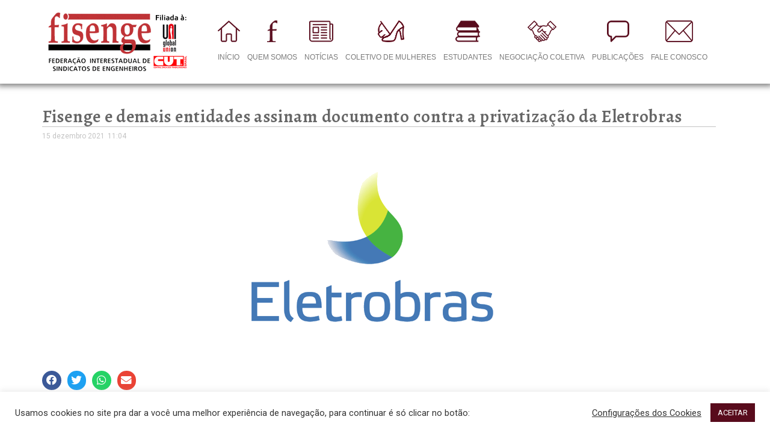

--- FILE ---
content_type: text/html; charset=UTF-8
request_url: https://fisenge.org.br/fisenge-e-demais-entidades-assinam-documento-contra-a-privatizacao-da-eletrobras/
body_size: 19600
content:
<!DOCTYPE html>
<html lang="pt-BR">
<head>
	<meta charset="UTF-8">
	<meta name="viewport" content="width=device-width, initial-scale=1.0, viewport-fit=cover" />		<title>Fisenge e demais entidades assinam documento contra a privatização da Eletrobras</title>
<link href="https://fonts.googleapis.com/css?family=Roboto%3Aregular%2C%2C400%2C700%2C900%7CRaleway%3A800%2C%2C400%2C700%2C900" rel="stylesheet"><meta name='robots' content='max-image-preview:large' />
	<style>img:is([sizes="auto" i], [sizes^="auto," i]) { contain-intrinsic-size: 3000px 1500px }</style>
	<link rel='dns-prefetch' href='//fonts.googleapis.com' />
<link rel="alternate" type="application/rss+xml" title="Feed para Fisenge &raquo;" href="https://fisenge.org.br/feed/" />
<link rel="alternate" type="application/rss+xml" title="Feed de comentários para Fisenge &raquo;" href="https://fisenge.org.br/comments/feed/" />
<script type="text/javascript">
/* <![CDATA[ */
window._wpemojiSettings = {"baseUrl":"https:\/\/s.w.org\/images\/core\/emoji\/16.0.1\/72x72\/","ext":".png","svgUrl":"https:\/\/s.w.org\/images\/core\/emoji\/16.0.1\/svg\/","svgExt":".svg","source":{"concatemoji":"https:\/\/fisenge.org.br\/wp-includes\/js\/wp-emoji-release.min.js?ver=09c688e319c92eab827e2d1151bdd237"}};
/*! This file is auto-generated */
!function(s,n){var o,i,e;function c(e){try{var t={supportTests:e,timestamp:(new Date).valueOf()};sessionStorage.setItem(o,JSON.stringify(t))}catch(e){}}function p(e,t,n){e.clearRect(0,0,e.canvas.width,e.canvas.height),e.fillText(t,0,0);var t=new Uint32Array(e.getImageData(0,0,e.canvas.width,e.canvas.height).data),a=(e.clearRect(0,0,e.canvas.width,e.canvas.height),e.fillText(n,0,0),new Uint32Array(e.getImageData(0,0,e.canvas.width,e.canvas.height).data));return t.every(function(e,t){return e===a[t]})}function u(e,t){e.clearRect(0,0,e.canvas.width,e.canvas.height),e.fillText(t,0,0);for(var n=e.getImageData(16,16,1,1),a=0;a<n.data.length;a++)if(0!==n.data[a])return!1;return!0}function f(e,t,n,a){switch(t){case"flag":return n(e,"\ud83c\udff3\ufe0f\u200d\u26a7\ufe0f","\ud83c\udff3\ufe0f\u200b\u26a7\ufe0f")?!1:!n(e,"\ud83c\udde8\ud83c\uddf6","\ud83c\udde8\u200b\ud83c\uddf6")&&!n(e,"\ud83c\udff4\udb40\udc67\udb40\udc62\udb40\udc65\udb40\udc6e\udb40\udc67\udb40\udc7f","\ud83c\udff4\u200b\udb40\udc67\u200b\udb40\udc62\u200b\udb40\udc65\u200b\udb40\udc6e\u200b\udb40\udc67\u200b\udb40\udc7f");case"emoji":return!a(e,"\ud83e\udedf")}return!1}function g(e,t,n,a){var r="undefined"!=typeof WorkerGlobalScope&&self instanceof WorkerGlobalScope?new OffscreenCanvas(300,150):s.createElement("canvas"),o=r.getContext("2d",{willReadFrequently:!0}),i=(o.textBaseline="top",o.font="600 32px Arial",{});return e.forEach(function(e){i[e]=t(o,e,n,a)}),i}function t(e){var t=s.createElement("script");t.src=e,t.defer=!0,s.head.appendChild(t)}"undefined"!=typeof Promise&&(o="wpEmojiSettingsSupports",i=["flag","emoji"],n.supports={everything:!0,everythingExceptFlag:!0},e=new Promise(function(e){s.addEventListener("DOMContentLoaded",e,{once:!0})}),new Promise(function(t){var n=function(){try{var e=JSON.parse(sessionStorage.getItem(o));if("object"==typeof e&&"number"==typeof e.timestamp&&(new Date).valueOf()<e.timestamp+604800&&"object"==typeof e.supportTests)return e.supportTests}catch(e){}return null}();if(!n){if("undefined"!=typeof Worker&&"undefined"!=typeof OffscreenCanvas&&"undefined"!=typeof URL&&URL.createObjectURL&&"undefined"!=typeof Blob)try{var e="postMessage("+g.toString()+"("+[JSON.stringify(i),f.toString(),p.toString(),u.toString()].join(",")+"));",a=new Blob([e],{type:"text/javascript"}),r=new Worker(URL.createObjectURL(a),{name:"wpTestEmojiSupports"});return void(r.onmessage=function(e){c(n=e.data),r.terminate(),t(n)})}catch(e){}c(n=g(i,f,p,u))}t(n)}).then(function(e){for(var t in e)n.supports[t]=e[t],n.supports.everything=n.supports.everything&&n.supports[t],"flag"!==t&&(n.supports.everythingExceptFlag=n.supports.everythingExceptFlag&&n.supports[t]);n.supports.everythingExceptFlag=n.supports.everythingExceptFlag&&!n.supports.flag,n.DOMReady=!1,n.readyCallback=function(){n.DOMReady=!0}}).then(function(){return e}).then(function(){var e;n.supports.everything||(n.readyCallback(),(e=n.source||{}).concatemoji?t(e.concatemoji):e.wpemoji&&e.twemoji&&(t(e.twemoji),t(e.wpemoji)))}))}((window,document),window._wpemojiSettings);
/* ]]> */
</script>
<link rel='stylesheet' id='acy_front_messages_css-css' href='https://fisenge.org.br/wp-content/plugins/acymailing/media/css/front/messages.min.css?v=1748291692&#038;ver=09c688e319c92eab827e2d1151bdd237' type='text/css' media='all' />
<link rel='stylesheet' id='dashicons-css' href='https://fisenge.org.br/wp-includes/css/dashicons.min.css?ver=09c688e319c92eab827e2d1151bdd237' type='text/css' media='all' />
<link rel='stylesheet' id='post-views-counter-frontend-css' href='https://fisenge.org.br/wp-content/plugins/post-views-counter/css/frontend.min.css?ver=1.6.0' type='text/css' media='all' />
<link rel='stylesheet' id='sbi_styles-css' href='https://fisenge.org.br/wp-content/plugins/instagram-feed/css/sbi-styles.min.css?ver=6.10.0' type='text/css' media='all' />
<style id='wp-emoji-styles-inline-css' type='text/css'>

	img.wp-smiley, img.emoji {
		display: inline !important;
		border: none !important;
		box-shadow: none !important;
		height: 1em !important;
		width: 1em !important;
		margin: 0 0.07em !important;
		vertical-align: -0.1em !important;
		background: none !important;
		padding: 0 !important;
	}
</style>
<link rel='stylesheet' id='wp-block-library-css' href='https://fisenge.org.br/wp-includes/css/dist/block-library/style.min.css?ver=09c688e319c92eab827e2d1151bdd237' type='text/css' media='all' />
<style id='classic-theme-styles-inline-css' type='text/css'>
/*! This file is auto-generated */
.wp-block-button__link{color:#fff;background-color:#32373c;border-radius:9999px;box-shadow:none;text-decoration:none;padding:calc(.667em + 2px) calc(1.333em + 2px);font-size:1.125em}.wp-block-file__button{background:#32373c;color:#fff;text-decoration:none}
</style>
<style id='pdfemb-pdf-embedder-viewer-style-inline-css' type='text/css'>
.wp-block-pdfemb-pdf-embedder-viewer{max-width:none}

</style>
<style id='global-styles-inline-css' type='text/css'>
:root{--wp--preset--aspect-ratio--square: 1;--wp--preset--aspect-ratio--4-3: 4/3;--wp--preset--aspect-ratio--3-4: 3/4;--wp--preset--aspect-ratio--3-2: 3/2;--wp--preset--aspect-ratio--2-3: 2/3;--wp--preset--aspect-ratio--16-9: 16/9;--wp--preset--aspect-ratio--9-16: 9/16;--wp--preset--color--black: #000000;--wp--preset--color--cyan-bluish-gray: #abb8c3;--wp--preset--color--white: #ffffff;--wp--preset--color--pale-pink: #f78da7;--wp--preset--color--vivid-red: #cf2e2e;--wp--preset--color--luminous-vivid-orange: #ff6900;--wp--preset--color--luminous-vivid-amber: #fcb900;--wp--preset--color--light-green-cyan: #7bdcb5;--wp--preset--color--vivid-green-cyan: #00d084;--wp--preset--color--pale-cyan-blue: #8ed1fc;--wp--preset--color--vivid-cyan-blue: #0693e3;--wp--preset--color--vivid-purple: #9b51e0;--wp--preset--gradient--vivid-cyan-blue-to-vivid-purple: linear-gradient(135deg,rgba(6,147,227,1) 0%,rgb(155,81,224) 100%);--wp--preset--gradient--light-green-cyan-to-vivid-green-cyan: linear-gradient(135deg,rgb(122,220,180) 0%,rgb(0,208,130) 100%);--wp--preset--gradient--luminous-vivid-amber-to-luminous-vivid-orange: linear-gradient(135deg,rgba(252,185,0,1) 0%,rgba(255,105,0,1) 100%);--wp--preset--gradient--luminous-vivid-orange-to-vivid-red: linear-gradient(135deg,rgba(255,105,0,1) 0%,rgb(207,46,46) 100%);--wp--preset--gradient--very-light-gray-to-cyan-bluish-gray: linear-gradient(135deg,rgb(238,238,238) 0%,rgb(169,184,195) 100%);--wp--preset--gradient--cool-to-warm-spectrum: linear-gradient(135deg,rgb(74,234,220) 0%,rgb(151,120,209) 20%,rgb(207,42,186) 40%,rgb(238,44,130) 60%,rgb(251,105,98) 80%,rgb(254,248,76) 100%);--wp--preset--gradient--blush-light-purple: linear-gradient(135deg,rgb(255,206,236) 0%,rgb(152,150,240) 100%);--wp--preset--gradient--blush-bordeaux: linear-gradient(135deg,rgb(254,205,165) 0%,rgb(254,45,45) 50%,rgb(107,0,62) 100%);--wp--preset--gradient--luminous-dusk: linear-gradient(135deg,rgb(255,203,112) 0%,rgb(199,81,192) 50%,rgb(65,88,208) 100%);--wp--preset--gradient--pale-ocean: linear-gradient(135deg,rgb(255,245,203) 0%,rgb(182,227,212) 50%,rgb(51,167,181) 100%);--wp--preset--gradient--electric-grass: linear-gradient(135deg,rgb(202,248,128) 0%,rgb(113,206,126) 100%);--wp--preset--gradient--midnight: linear-gradient(135deg,rgb(2,3,129) 0%,rgb(40,116,252) 100%);--wp--preset--font-size--small: 13px;--wp--preset--font-size--medium: 20px;--wp--preset--font-size--large: 36px;--wp--preset--font-size--x-large: 42px;--wp--preset--spacing--20: 0.44rem;--wp--preset--spacing--30: 0.67rem;--wp--preset--spacing--40: 1rem;--wp--preset--spacing--50: 1.5rem;--wp--preset--spacing--60: 2.25rem;--wp--preset--spacing--70: 3.38rem;--wp--preset--spacing--80: 5.06rem;--wp--preset--shadow--natural: 6px 6px 9px rgba(0, 0, 0, 0.2);--wp--preset--shadow--deep: 12px 12px 50px rgba(0, 0, 0, 0.4);--wp--preset--shadow--sharp: 6px 6px 0px rgba(0, 0, 0, 0.2);--wp--preset--shadow--outlined: 6px 6px 0px -3px rgba(255, 255, 255, 1), 6px 6px rgba(0, 0, 0, 1);--wp--preset--shadow--crisp: 6px 6px 0px rgba(0, 0, 0, 1);}:where(.is-layout-flex){gap: 0.5em;}:where(.is-layout-grid){gap: 0.5em;}body .is-layout-flex{display: flex;}.is-layout-flex{flex-wrap: wrap;align-items: center;}.is-layout-flex > :is(*, div){margin: 0;}body .is-layout-grid{display: grid;}.is-layout-grid > :is(*, div){margin: 0;}:where(.wp-block-columns.is-layout-flex){gap: 2em;}:where(.wp-block-columns.is-layout-grid){gap: 2em;}:where(.wp-block-post-template.is-layout-flex){gap: 1.25em;}:where(.wp-block-post-template.is-layout-grid){gap: 1.25em;}.has-black-color{color: var(--wp--preset--color--black) !important;}.has-cyan-bluish-gray-color{color: var(--wp--preset--color--cyan-bluish-gray) !important;}.has-white-color{color: var(--wp--preset--color--white) !important;}.has-pale-pink-color{color: var(--wp--preset--color--pale-pink) !important;}.has-vivid-red-color{color: var(--wp--preset--color--vivid-red) !important;}.has-luminous-vivid-orange-color{color: var(--wp--preset--color--luminous-vivid-orange) !important;}.has-luminous-vivid-amber-color{color: var(--wp--preset--color--luminous-vivid-amber) !important;}.has-light-green-cyan-color{color: var(--wp--preset--color--light-green-cyan) !important;}.has-vivid-green-cyan-color{color: var(--wp--preset--color--vivid-green-cyan) !important;}.has-pale-cyan-blue-color{color: var(--wp--preset--color--pale-cyan-blue) !important;}.has-vivid-cyan-blue-color{color: var(--wp--preset--color--vivid-cyan-blue) !important;}.has-vivid-purple-color{color: var(--wp--preset--color--vivid-purple) !important;}.has-black-background-color{background-color: var(--wp--preset--color--black) !important;}.has-cyan-bluish-gray-background-color{background-color: var(--wp--preset--color--cyan-bluish-gray) !important;}.has-white-background-color{background-color: var(--wp--preset--color--white) !important;}.has-pale-pink-background-color{background-color: var(--wp--preset--color--pale-pink) !important;}.has-vivid-red-background-color{background-color: var(--wp--preset--color--vivid-red) !important;}.has-luminous-vivid-orange-background-color{background-color: var(--wp--preset--color--luminous-vivid-orange) !important;}.has-luminous-vivid-amber-background-color{background-color: var(--wp--preset--color--luminous-vivid-amber) !important;}.has-light-green-cyan-background-color{background-color: var(--wp--preset--color--light-green-cyan) !important;}.has-vivid-green-cyan-background-color{background-color: var(--wp--preset--color--vivid-green-cyan) !important;}.has-pale-cyan-blue-background-color{background-color: var(--wp--preset--color--pale-cyan-blue) !important;}.has-vivid-cyan-blue-background-color{background-color: var(--wp--preset--color--vivid-cyan-blue) !important;}.has-vivid-purple-background-color{background-color: var(--wp--preset--color--vivid-purple) !important;}.has-black-border-color{border-color: var(--wp--preset--color--black) !important;}.has-cyan-bluish-gray-border-color{border-color: var(--wp--preset--color--cyan-bluish-gray) !important;}.has-white-border-color{border-color: var(--wp--preset--color--white) !important;}.has-pale-pink-border-color{border-color: var(--wp--preset--color--pale-pink) !important;}.has-vivid-red-border-color{border-color: var(--wp--preset--color--vivid-red) !important;}.has-luminous-vivid-orange-border-color{border-color: var(--wp--preset--color--luminous-vivid-orange) !important;}.has-luminous-vivid-amber-border-color{border-color: var(--wp--preset--color--luminous-vivid-amber) !important;}.has-light-green-cyan-border-color{border-color: var(--wp--preset--color--light-green-cyan) !important;}.has-vivid-green-cyan-border-color{border-color: var(--wp--preset--color--vivid-green-cyan) !important;}.has-pale-cyan-blue-border-color{border-color: var(--wp--preset--color--pale-cyan-blue) !important;}.has-vivid-cyan-blue-border-color{border-color: var(--wp--preset--color--vivid-cyan-blue) !important;}.has-vivid-purple-border-color{border-color: var(--wp--preset--color--vivid-purple) !important;}.has-vivid-cyan-blue-to-vivid-purple-gradient-background{background: var(--wp--preset--gradient--vivid-cyan-blue-to-vivid-purple) !important;}.has-light-green-cyan-to-vivid-green-cyan-gradient-background{background: var(--wp--preset--gradient--light-green-cyan-to-vivid-green-cyan) !important;}.has-luminous-vivid-amber-to-luminous-vivid-orange-gradient-background{background: var(--wp--preset--gradient--luminous-vivid-amber-to-luminous-vivid-orange) !important;}.has-luminous-vivid-orange-to-vivid-red-gradient-background{background: var(--wp--preset--gradient--luminous-vivid-orange-to-vivid-red) !important;}.has-very-light-gray-to-cyan-bluish-gray-gradient-background{background: var(--wp--preset--gradient--very-light-gray-to-cyan-bluish-gray) !important;}.has-cool-to-warm-spectrum-gradient-background{background: var(--wp--preset--gradient--cool-to-warm-spectrum) !important;}.has-blush-light-purple-gradient-background{background: var(--wp--preset--gradient--blush-light-purple) !important;}.has-blush-bordeaux-gradient-background{background: var(--wp--preset--gradient--blush-bordeaux) !important;}.has-luminous-dusk-gradient-background{background: var(--wp--preset--gradient--luminous-dusk) !important;}.has-pale-ocean-gradient-background{background: var(--wp--preset--gradient--pale-ocean) !important;}.has-electric-grass-gradient-background{background: var(--wp--preset--gradient--electric-grass) !important;}.has-midnight-gradient-background{background: var(--wp--preset--gradient--midnight) !important;}.has-small-font-size{font-size: var(--wp--preset--font-size--small) !important;}.has-medium-font-size{font-size: var(--wp--preset--font-size--medium) !important;}.has-large-font-size{font-size: var(--wp--preset--font-size--large) !important;}.has-x-large-font-size{font-size: var(--wp--preset--font-size--x-large) !important;}
:where(.wp-block-post-template.is-layout-flex){gap: 1.25em;}:where(.wp-block-post-template.is-layout-grid){gap: 1.25em;}
:where(.wp-block-columns.is-layout-flex){gap: 2em;}:where(.wp-block-columns.is-layout-grid){gap: 2em;}
:root :where(.wp-block-pullquote){font-size: 1.5em;line-height: 1.6;}
</style>
<link rel='stylesheet' id='cookie-law-info-css' href='https://fisenge.org.br/wp-content/plugins/cookie-law-info/legacy/public/css/cookie-law-info-public.css?ver=3.3.8' type='text/css' media='all' />
<link rel='stylesheet' id='cookie-law-info-gdpr-css' href='https://fisenge.org.br/wp-content/plugins/cookie-law-info/legacy/public/css/cookie-law-info-gdpr.css?ver=3.3.8' type='text/css' media='all' />
<link rel='stylesheet' id='elementskit-parallax-style-css' href='https://fisenge.org.br/wp-content/themes/exhibz/core/parallax/assets/css/style.css?ver=1768751418' type='text/css' media='all' />
<link rel='stylesheet' id='elementor-icons-css' href='https://fisenge.org.br/wp-content/plugins/elementor/assets/lib/eicons/css/elementor-icons.min.css?ver=5.18.0' type='text/css' media='all' />
<link rel='stylesheet' id='elementor-frontend-legacy-css' href='https://fisenge.org.br/wp-content/plugins/elementor/assets/css/frontend-legacy.min.css?ver=3.12.0' type='text/css' media='all' />
<link rel='stylesheet' id='elementor-frontend-css' href='https://fisenge.org.br/wp-content/plugins/elementor/assets/css/frontend.min.css?ver=3.12.0' type='text/css' media='all' />
<link rel='stylesheet' id='swiper-css' href='https://fisenge.org.br/wp-content/plugins/elementor/assets/lib/swiper/css/swiper.min.css?ver=5.3.6' type='text/css' media='all' />
<link rel='stylesheet' id='elementor-post-23602-css' href='https://fisenge.org.br/wp-content/uploads/elementor/css/post-23602.css?ver=1750077818' type='text/css' media='all' />
<link rel='stylesheet' id='elementor-pro-css' href='https://fisenge.org.br/wp-content/plugins/elementor-pro/assets/css/frontend.min.css?ver=3.12.0' type='text/css' media='all' />
<link rel='stylesheet' id='font-awesome-5-all-css' href='https://fisenge.org.br/wp-content/plugins/elementor/assets/lib/font-awesome/css/all.min.css?ver=3.12.0' type='text/css' media='all' />
<link rel='stylesheet' id='font-awesome-4-shim-css' href='https://fisenge.org.br/wp-content/plugins/elementor/assets/lib/font-awesome/css/v4-shims.min.css?ver=3.12.0' type='text/css' media='all' />
<link rel='stylesheet' id='sbistyles-css' href='https://fisenge.org.br/wp-content/plugins/instagram-feed/css/sbi-styles.min.css?ver=6.10.0' type='text/css' media='all' />
<link rel='stylesheet' id='elementor-global-css' href='https://fisenge.org.br/wp-content/uploads/elementor/css/global.css?ver=1750077819' type='text/css' media='all' />
<link rel='stylesheet' id='elementor-post-1998-css' href='https://fisenge.org.br/wp-content/uploads/elementor/css/post-1998.css?ver=1750077819' type='text/css' media='all' />
<link rel='stylesheet' id='elementor-post-4212-css' href='https://fisenge.org.br/wp-content/uploads/elementor/css/post-4212.css?ver=1750077819' type='text/css' media='all' />
<link rel='stylesheet' id='elementor-post-4312-css' href='https://fisenge.org.br/wp-content/uploads/elementor/css/post-4312.css?ver=1750077819' type='text/css' media='all' />
<link rel='stylesheet' id='exhibz-fonts-css' href='https://fonts.googleapis.com/css?family=Raleway%3A400%2C500%2C600%2C700%2C800%2C900%7CRoboto%3A400%2C700&#038;ver=1768751418' type='text/css' media='all' />
<link rel='stylesheet' id='bootstrap-css' href='https://fisenge.org.br/wp-content/themes/exhibz/assets/css/bootstrap.min.css?ver=1768751418' type='text/css' media='all' />
<link rel='stylesheet' id='font-awesome-css' href='https://fisenge.org.br/wp-content/plugins/elementor/assets/lib/font-awesome/css/font-awesome.min.css?ver=4.7.0' type='text/css' media='all' />
<link rel='stylesheet' id='icofont-css' href='https://fisenge.org.br/wp-content/themes/exhibz/assets/css/icofont.css?ver=1768751418' type='text/css' media='all' />
<link rel='stylesheet' id='magnific-popup-css' href='https://fisenge.org.br/wp-content/themes/exhibz/assets/css/magnific-popup.css?ver=1768751418' type='text/css' media='all' />
<link rel='stylesheet' id='owl-carousel-css' href='https://fisenge.org.br/wp-content/themes/exhibz/assets/css/owl.carousel.min.css?ver=1768751418' type='text/css' media='all' />
<link rel='stylesheet' id='exhibz-woocommerce-css' href='https://fisenge.org.br/wp-content/themes/exhibz/assets/css/woocommerce.css?ver=1768751418' type='text/css' media='all' />
<link rel='stylesheet' id='exhibz-gutenberg-custom-css' href='https://fisenge.org.br/wp-content/themes/exhibz/assets/css/gutenberg-custom.css?ver=1768751418' type='text/css' media='all' />
<link rel='stylesheet' id='exhibz-style-css' href='https://fisenge.org.br/wp-content/themes/exhibz/assets/css/master.css?ver=1768751418' type='text/css' media='all' />
<style id='exhibz-style-inline-css' type='text/css'>

        body{ font-family:"Roboto";font-size:16px;font-weight:regular;color: #5a5a5a; }

        h1,h2{
            font-family:"Raleway";font-size:24px;font-weight:800;
        }
        h3{ 
            font-family:"Raleway";font-style:normal;font-weight:700; 
        }

        h4{ 
            font-family:"Roboto";font-style:normal;font-weight:700;
        }

        a, .post-meta span i, .entry-header .entry-title a:hover, .sidebar ul li a:hover,
        .navbar.navbar-light ul.navbar-nav > li ul.dropdown-menu li:hover a,
        .elementor-widget-exhibz-latestnews .post:hover .post-body .entry-header .entry-title a,
        .btn-link:hover, .footer-menu ul li a:hover, .schedule-tabs-item .schedule-listing-item .schedule-slot-time,
        .navbar.navbar-light ul.navbar-nav > li ul.dropdown-menu li .dropdown-item.active{
            color: #580b1c;
        }

        a:hover,.navbar.navbar-light ul.navbar-nav > li ul.dropdown-menu li.active a{
            color: #580b1c;
        }

        .entry-header .entry-title a,
        .ts-title,
        h1, h2, h3, h4,h5,
        .elementor-widget-exhibz-latestnews .post .post-body .entry-header .entry-title a,
        .blog-single .post-navigation h3,
        .entry-content h3{
            color: #1c1c24;
        }
     
        body{
            background-color: #fff;
        }

        body,
        .post-navigation span,
        .post-meta,
        .post-meta a{
            color:  #5a5a5a;
        }
        .single-intro-text .count-number, .sticky.post .meta-featured-post,
        .sidebar .widget .widget-title:before, .pagination li.active a, .pagination li:hover a,
        .pagination li.active a:hover, .pagination li:hover a:hover,
        .sidebar .widget.widget_search .input-group-btn, .tag-lists a:hover, .tagcloud a:hover,
        .BackTo, .ticket-btn.btn:hover, .schedule-listing .schedule-slot-time,
        .btn-primary, .navbar-toggler, .schedule-tabs-item ul li:before,
        .ts-footer-social ul li a:hover, .ts-schedule-nav ul li a.active{
            background: #580b1c;
        }

        .ts-map-tabs .elementor-tabs-wrapper .elementor-tab-title.elementor-active a{
            color: #580b1c;
        }

        .ts-map-tabs .elementor-tabs-wrapper .elementor-tab-title.elementor-active a,
        .ts-map-tabs .elementor-tabs-wrapper .elementor-tab-title a:before,
        .schedule-tabs-item .schedule-listing-item:after{
            border-color: #580b1c;
        }

        .ts-schedule-nav ul li a:before{
            border-color: transparent #580b1c transparent transparent;
        }
        
        .woocommerce ul.products li.product .added_to_cart:hover,
            .woocommerce #respond input#submit.alt:hover, .woocommerce a.button.alt:hover, .woocommerce button.button.alt:hover, .woocommerce input.button.alt:hover{background-color: #580b1c;}
            .woocommerce ul.products li.product .button,.woocommerce ul.products li.product .added_to_cart,
			.woocommerce nav.woocommerce-pagination ul li a:focus, .woocommerce nav.woocommerce-pagination ul li a:hover, .woocommerce nav.woocommerce-pagination ul li span.current,
			.woocommerce #respond input#submit.alt, .woocommerce a.button.alt, .woocommerce button.button.alt, .woocommerce input.button.alt,.sponsor-web-link a:hover i
        {
          background-color: #580b1c;
          color: #fff;
        }

        
            .ticket-btn.btn{
               background-color: #00c1c1;  
          }
          

        .ts-footer{
            background-color: #1a1831;
            padding-top:295px;
        }
              

        
</style>
<link rel='stylesheet' id='google-fonts-1-css' href='https://fonts.googleapis.com/css?family=Roboto%3A100%2C100italic%2C200%2C200italic%2C300%2C300italic%2C400%2C400italic%2C500%2C500italic%2C600%2C600italic%2C700%2C700italic%2C800%2C800italic%2C900%2C900italic%7CRoboto+Slab%3A100%2C100italic%2C200%2C200italic%2C300%2C300italic%2C400%2C400italic%2C500%2C500italic%2C600%2C600italic%2C700%2C700italic%2C800%2C800italic%2C900%2C900italic%7CAlegreya%3A100%2C100italic%2C200%2C200italic%2C300%2C300italic%2C400%2C400italic%2C500%2C500italic%2C600%2C600italic%2C700%2C700italic%2C800%2C800italic%2C900%2C900italic&#038;display=auto&#038;ver=09c688e319c92eab827e2d1151bdd237' type='text/css' media='all' />
<link rel='stylesheet' id='elementor-icons-shared-0-css' href='https://fisenge.org.br/wp-content/plugins/elementor/assets/lib/font-awesome/css/fontawesome.min.css?ver=5.15.3' type='text/css' media='all' />
<link rel='stylesheet' id='elementor-icons-fa-brands-css' href='https://fisenge.org.br/wp-content/plugins/elementor/assets/lib/font-awesome/css/brands.min.css?ver=5.15.3' type='text/css' media='all' />
<link rel="preconnect" href="https://fonts.gstatic.com/" crossorigin><script type="text/javascript" id="acy_front_messages_js-js-before">
/* <![CDATA[ */
var ACYM_AJAX_START = "https://fisenge.org.br/wp-admin/admin-ajax.php";
            var ACYM_AJAX_PARAMS = "?action=acymailing_router&noheader=1&nocache=1768751418";
            var ACYM_AJAX = ACYM_AJAX_START + ACYM_AJAX_PARAMS;
/* ]]> */
</script>
<script type="text/javascript" src="https://fisenge.org.br/wp-content/plugins/acymailing/media/js/front/messages.min.js?v=1748291692&amp;ver=09c688e319c92eab827e2d1151bdd237" id="acy_front_messages_js-js"></script>
<script type="text/javascript" src="https://fisenge.org.br/wp-includes/js/jquery/jquery.min.js?ver=3.7.1" id="jquery-core-js"></script>
<script type="text/javascript" src="https://fisenge.org.br/wp-includes/js/jquery/jquery-migrate.min.js?ver=3.4.1" id="jquery-migrate-js"></script>
<script type="text/javascript" id="file_uploads_nfpluginsettings-js-extra">
/* <![CDATA[ */
var params = {"clearLogRestUrl":"https:\/\/fisenge.org.br\/wp-json\/nf-file-uploads\/debug-log\/delete-all","clearLogButtonId":"file_uploads_clear_debug_logger","downloadLogRestUrl":"https:\/\/fisenge.org.br\/wp-json\/nf-file-uploads\/debug-log\/get-all","downloadLogButtonId":"file_uploads_download_debug_logger"};
/* ]]> */
</script>
<script type="text/javascript" src="https://fisenge.org.br/wp-content/plugins/ninja-forms-uploads/assets/js/nfpluginsettings.js?ver=3.3.20" id="file_uploads_nfpluginsettings-js"></script>
<script type="text/javascript" id="cookie-law-info-js-extra">
/* <![CDATA[ */
var Cli_Data = {"nn_cookie_ids":[],"cookielist":[],"non_necessary_cookies":[],"ccpaEnabled":"","ccpaRegionBased":"","ccpaBarEnabled":"","strictlyEnabled":["necessary","obligatoire"],"ccpaType":"gdpr","js_blocking":"1","custom_integration":"","triggerDomRefresh":"","secure_cookies":""};
var cli_cookiebar_settings = {"animate_speed_hide":"500","animate_speed_show":"500","background":"#FFF","border":"#b1a6a6c2","border_on":"","button_1_button_colour":"#580b1c","button_1_button_hover":"#460916","button_1_link_colour":"#fff","button_1_as_button":"1","button_1_new_win":"","button_2_button_colour":"#333","button_2_button_hover":"#292929","button_2_link_colour":"#444","button_2_as_button":"","button_2_hidebar":"","button_3_button_colour":"#3566bb","button_3_button_hover":"#2a5296","button_3_link_colour":"#fff","button_3_as_button":"1","button_3_new_win":"","button_4_button_colour":"#000","button_4_button_hover":"#000000","button_4_link_colour":"#333333","button_4_as_button":"","button_7_button_colour":"#61a229","button_7_button_hover":"#4e8221","button_7_link_colour":"#fff","button_7_as_button":"1","button_7_new_win":"","font_family":"inherit","header_fix":"","notify_animate_hide":"1","notify_animate_show":"1","notify_div_id":"#cookie-law-info-bar","notify_position_horizontal":"right","notify_position_vertical":"bottom","scroll_close":"","scroll_close_reload":"","accept_close_reload":"","reject_close_reload":"","showagain_tab":"","showagain_background":"#fff","showagain_border":"#000","showagain_div_id":"#cookie-law-info-again","showagain_x_position":"100px","text":"#333333","show_once_yn":"","show_once":"10000","logging_on":"","as_popup":"","popup_overlay":"1","bar_heading_text":"","cookie_bar_as":"banner","popup_showagain_position":"bottom-right","widget_position":"left"};
var log_object = {"ajax_url":"https:\/\/fisenge.org.br\/wp-admin\/admin-ajax.php"};
/* ]]> */
</script>
<script type="text/javascript" src="https://fisenge.org.br/wp-content/plugins/cookie-law-info/legacy/public/js/cookie-law-info-public.js?ver=3.3.8" id="cookie-law-info-js"></script>
<script type="text/javascript" src="https://fisenge.org.br/wp-content/themes/exhibz/core/parallax/assets/js/attrparallax.js?ver=1768751418" id="attrparallax-js"></script>
<script type="text/javascript" src="https://fisenge.org.br/wp-content/plugins/elementor/assets/lib/font-awesome/js/v4-shims.min.js?ver=3.12.0" id="font-awesome-4-shim-js"></script>
<link rel="https://api.w.org/" href="https://fisenge.org.br/wp-json/" /><link rel="alternate" title="JSON" type="application/json" href="https://fisenge.org.br/wp-json/wp/v2/posts/503984" /><link rel="EditURI" type="application/rsd+xml" title="RSD" href="https://fisenge.org.br/xmlrpc.php?rsd" />
<link rel='shortlink' href='https://fisenge.org.br/?p=503984' />
<link rel="alternate" title="oEmbed (JSON)" type="application/json+oembed" href="https://fisenge.org.br/wp-json/oembed/1.0/embed?url=https%3A%2F%2Ffisenge.org.br%2Ffisenge-e-demais-entidades-assinam-documento-contra-a-privatizacao-da-eletrobras%2F" />
<link rel="alternate" title="oEmbed (XML)" type="text/xml+oembed" href="https://fisenge.org.br/wp-json/oembed/1.0/embed?url=https%3A%2F%2Ffisenge.org.br%2Ffisenge-e-demais-entidades-assinam-documento-contra-a-privatizacao-da-eletrobras%2F&#038;format=xml" />

		<!-- GA Google Analytics @ https://m0n.co/ga -->
		<script>
			(function(i,s,o,g,r,a,m){i['GoogleAnalyticsObject']=r;i[r]=i[r]||function(){
			(i[r].q=i[r].q||[]).push(arguments)},i[r].l=1*new Date();a=s.createElement(o),
			m=s.getElementsByTagName(o)[0];a.async=1;a.src=g;m.parentNode.insertBefore(a,m)
			})(window,document,'script','https://www.google-analytics.com/analytics.js','ga');
			ga('create', 'UA-63929631-1', 'auto');
			ga('send', 'pageview');
		</script>

	
			<script type="text/javascript">
				var elementskit_section_parallax_data = {};
				var elementskit_module_parallax_url = "https://fisenge.org.br/wp-content/themes/exhibz/core/parallax/"
			</script>
		<meta name="generator" content="Elementor 3.12.0; features: a11y_improvements, additional_custom_breakpoints; settings: css_print_method-external, google_font-enabled, font_display-auto">
<!-- SEO meta tags powered by SmartCrawl https://wpmudev.com/project/smartcrawl-wordpress-seo/ -->
<meta name="description" content="Nesta segunda-feira (13/12), a Fisenge (Federação Interestadual de Sindicatos de Engenheiros) subscreveu o documento &quot;A privatização da Eletrobras é um ..." />
<script type="application/ld+json">{"@context":"https:\/\/schema.org","@graph":[{"@type":"WPHeader","url":"https:\/\/fisenge.org.br\/fisenge-e-demais-entidades-assinam-documento-contra-a-privatizacao-da-eletrobras\/","headline":"Fisenge e demais entidades assinam documento contra a privatiza\u00e7\u00e3o da Eletrobras","description":"Nesta segunda-feira (13\/12), a Fisenge (Federa\u00e7\u00e3o Interestadual de Sindicatos de Engenheiros) subscreveu o documento &quot;A privatiza\u00e7\u00e3o da Eletrobras \u00e9 um ..."},{"@type":"WPFooter","url":"https:\/\/fisenge.org.br\/fisenge-e-demais-entidades-assinam-documento-contra-a-privatizacao-da-eletrobras\/","headline":"Fisenge e demais entidades assinam documento contra a privatiza\u00e7\u00e3o da Eletrobras","description":"Nesta segunda-feira (13\/12), a Fisenge (Federa\u00e7\u00e3o Interestadual de Sindicatos de Engenheiros) subscreveu o documento &quot;A privatiza\u00e7\u00e3o da Eletrobras \u00e9 um ...","copyrightYear":"2026"},{"@type":"Organization","@id":"https:\/\/fisenge.org.br\/#schema-publishing-organization","url":"https:\/\/fisenge.org.br","name":"Fisenge - Federa\u00e7\u00e3o Interestadual de Sindicatos de Engenheiros","logo":{"@type":"ImageObject","@id":"https:\/\/fisenge.org.br\/#schema-organization-logo","url":"https:\/\/fisenge.org.br\/wp-content\/uploads\/2020\/09\/logo3-2.png","height":60,"width":60}},{"@type":"WebSite","@id":"https:\/\/fisenge.org.br\/#schema-website","url":"https:\/\/fisenge.org.br","name":"Fisenge - Federa\u00e7\u00e3o Interestadual de Sindicatos de Engenheiros","encoding":"UTF-8","potentialAction":{"@type":"SearchAction","target":"https:\/\/fisenge.org.br\/search\/{search_term_string}\/","query-input":"required name=search_term_string"},"image":{"@type":"ImageObject","@id":"https:\/\/fisenge.org.br\/#schema-site-logo","url":"https:\/\/fisenge.org.br\/wp-content\/uploads\/2020\/09\/logo3-2.png","height":99,"width":231}},{"@type":"BreadcrumbList","@id":"https:\/\/fisenge.org.br\/fisenge-e-demais-entidades-assinam-documento-contra-a-privatizacao-da-eletrobras?page&name=fisenge-e-demais-entidades-assinam-documento-contra-a-privatizacao-da-eletrobras\/#breadcrumb","itemListElement":[{"@type":"ListItem","position":1,"name":"Home","item":"https:\/\/fisenge.org.br"},{"@type":"ListItem","position":2,"name":"Blog","item":"https:\/\/fisenge.org.br\/blog\/"},{"@type":"ListItem","position":3,"name":"Not\u00edcias","item":"https:\/\/fisenge.org.br\/category\/noticias\/"},{"@type":"ListItem","position":4,"name":"Fisenge e demais entidades assinam documento contra a privatiza\u00e7\u00e3o da Eletrobras"}]},{"@type":"Person","@id":"https:\/\/fisenge.org.br\/author\/imprensa\/#schema-author","name":"Imprensa"},{"@type":"WebPage","@id":"https:\/\/fisenge.org.br\/fisenge-e-demais-entidades-assinam-documento-contra-a-privatizacao-da-eletrobras\/#schema-webpage","isPartOf":{"@id":"https:\/\/fisenge.org.br\/#schema-website"},"publisher":{"@id":"https:\/\/fisenge.org.br\/#schema-publishing-organization"},"url":"https:\/\/fisenge.org.br\/fisenge-e-demais-entidades-assinam-documento-contra-a-privatizacao-da-eletrobras\/","hasPart":[{"@type":"SiteNavigationElement","@id":"https:\/\/fisenge.org.br\/fisenge-e-demais-entidades-assinam-documento-contra-a-privatizacao-da-eletrobras\/#schema-nav-element-14365","name":"<img src=\"https:\/\/fisenge.org.br\/wp-content\/uploads\/2020\/09\/house-2.png\"><span>In\u00edcio<\/span>","url":"https:\/\/fisenge.org.br\/"},{"@type":"SiteNavigationElement","@id":"https:\/\/fisenge.org.br\/fisenge-e-demais-entidades-assinam-documento-contra-a-privatizacao-da-eletrobras\/#schema-nav-element-14366","name":"<img src=\"https:\/\/fisenge.org.br\/wp-content\/uploads\/2020\/09\/quem-somos2-3.png\"><span>Quem Somos<\/span>","url":"https:\/\/fisenge.org.br\/quem-somos\/"},{"@type":"SiteNavigationElement","@id":"https:\/\/fisenge.org.br\/fisenge-e-demais-entidades-assinam-documento-contra-a-privatizacao-da-eletrobras\/#schema-nav-element-14367","name":"","url":"https:\/\/fisenge.org.br\/a-fisenge\/"},{"@type":"SiteNavigationElement","@id":"https:\/\/fisenge.org.br\/fisenge-e-demais-entidades-assinam-documento-contra-a-privatizacao-da-eletrobras\/#schema-nav-element-14368","name":"","url":"https:\/\/fisenge.org.br\/diretoria\/"},{"@type":"SiteNavigationElement","@id":"https:\/\/fisenge.org.br\/fisenge-e-demais-entidades-assinam-documento-contra-a-privatizacao-da-eletrobras\/#schema-nav-element-14369","name":"","url":"https:\/\/fisenge.org.br\/sindicatos\/"},{"@type":"SiteNavigationElement","@id":"https:\/\/fisenge.org.br\/fisenge-e-demais-entidades-assinam-documento-contra-a-privatizacao-da-eletrobras\/#schema-nav-element-583405","name":"","url":"https:\/\/fisenge.org.br\/congressos\/"},{"@type":"SiteNavigationElement","@id":"https:\/\/fisenge.org.br\/fisenge-e-demais-entidades-assinam-documento-contra-a-privatizacao-da-eletrobras\/#schema-nav-element-14370","name":"","url":"https:\/\/fisenge.org.br\/estatuto\/"},{"@type":"SiteNavigationElement","@id":"https:\/\/fisenge.org.br\/fisenge-e-demais-entidades-assinam-documento-contra-a-privatizacao-da-eletrobras\/#schema-nav-element-14371","name":"","url":"https:\/\/fisenge.org.br\/objetivos\/"},{"@type":"SiteNavigationElement","@id":"https:\/\/fisenge.org.br\/fisenge-e-demais-entidades-assinam-documento-contra-a-privatizacao-da-eletrobras\/#schema-nav-element-14372","name":"","url":"https:\/\/fisenge.org.br\/historia-da-fisenge\/"},{"@type":"SiteNavigationElement","@id":"https:\/\/fisenge.org.br\/fisenge-e-demais-entidades-assinam-documento-contra-a-privatizacao-da-eletrobras\/#schema-nav-element-14373","name":"<img src=\"https:\/\/fisenge.org.br\/wp-content\/uploads\/2020\/09\/newspaper-2.png\"><span>Not\u00edcias<\/span>","url":"https:\/\/fisenge.org.br\/noticias\/"},{"@type":"SiteNavigationElement","@id":"https:\/\/fisenge.org.br\/fisenge-e-demais-entidades-assinam-documento-contra-a-privatizacao-da-eletrobras\/#schema-nav-element-14374","name":"<img src=\"https:\/\/fisenge.org.br\/wp-content\/uploads\/2020\/09\/coletivo-mulheres2-2.png\"><span>Coletivo de Mulheres<\/span>","url":"https:\/\/fisenge.org.br\/coletivo-de-mulheres\/"},{"@type":"SiteNavigationElement","@id":"https:\/\/fisenge.org.br\/fisenge-e-demais-entidades-assinam-documento-contra-a-privatizacao-da-eletrobras\/#schema-nav-element-14375","name":"","url":"https:\/\/fisenge.org.br\/diretoria-coletivo-de-mulheres\/"},{"@type":"SiteNavigationElement","@id":"https:\/\/fisenge.org.br\/fisenge-e-demais-entidades-assinam-documento-contra-a-privatizacao-da-eletrobras\/#schema-nav-element-28943","name":"","url":"https:\/\/fisenge.org.br\/acoes-e-publicacoes\/"},{"@type":"SiteNavigationElement","@id":"https:\/\/fisenge.org.br\/fisenge-e-demais-entidades-assinam-documento-contra-a-privatizacao-da-eletrobras\/#schema-nav-element-14376","name":"Objetivos","url":"https:\/\/fisenge.org.br\/objetivos-coletivo-de-mulheres\/"},{"@type":"SiteNavigationElement","@id":"https:\/\/fisenge.org.br\/fisenge-e-demais-entidades-assinam-documento-contra-a-privatizacao-da-eletrobras\/#schema-nav-element-28942","name":"","url":"https:\/\/fisenge.org.br\/quadrinhos-da-eugenia\/"},{"@type":"SiteNavigationElement","@id":"https:\/\/fisenge.org.br\/fisenge-e-demais-entidades-assinam-documento-contra-a-privatizacao-da-eletrobras\/#schema-nav-element-28941","name":"","url":"https:\/\/fisenge.org.br\/campanhas-mulheres\/"},{"@type":"SiteNavigationElement","@id":"https:\/\/fisenge.org.br\/fisenge-e-demais-entidades-assinam-documento-contra-a-privatizacao-da-eletrobras\/#schema-nav-element-14377","name":"<img src=\"https:\/\/fisenge.org.br\/wp-content\/uploads\/2020\/10\/books-2_cd1b2dc49034a4a8f7b4a9e787c82e44.png\"><span>Estudantes<\/span>","url":"https:\/\/fisenge.org.br\/estudantes\/"},{"@type":"SiteNavigationElement","@id":"https:\/\/fisenge.org.br\/fisenge-e-demais-entidades-assinam-documento-contra-a-privatizacao-da-eletrobras\/#schema-nav-element-14378","name":"<img src=\"https:\/\/fisenge.org.br\/wp-content\/uploads\/2020\/09\/handshake-2.png\"><span>Negocia\u00e7\u00e3o Coletiva<\/span>","url":"https:\/\/fisenge.org.br\/negociacao-coletiva\/"},{"@type":"SiteNavigationElement","@id":"https:\/\/fisenge.org.br\/fisenge-e-demais-entidades-assinam-documento-contra-a-privatizacao-da-eletrobras\/#schema-nav-element-14379","name":"A\u00e7\u00f5es","url":"https:\/\/fisenge.org.br\/acoes-negociacao-coletiva\/"},{"@type":"SiteNavigationElement","@id":"https:\/\/fisenge.org.br\/fisenge-e-demais-entidades-assinam-documento-contra-a-privatizacao-da-eletrobras\/#schema-nav-element-29006","name":"","url":"https:\/\/fisenge.org.br\/acordo-coletivo\/"},{"@type":"SiteNavigationElement","@id":"https:\/\/fisenge.org.br\/fisenge-e-demais-entidades-assinam-documento-contra-a-privatizacao-da-eletrobras\/#schema-nav-element-14363","name":"<img src=\"https:\/\/fisenge.org.br\/wp-content\/uploads\/2020\/09\/speech-2.png\"><span>Publica\u00e7\u00f5es<\/span>","url":"#"},{"@type":"SiteNavigationElement","@id":"https:\/\/fisenge.org.br\/fisenge-e-demais-entidades-assinam-documento-contra-a-privatizacao-da-eletrobras\/#schema-nav-element-28963","name":"","url":"https:\/\/fisenge.org.br\/jornal\/"},{"@type":"SiteNavigationElement","@id":"https:\/\/fisenge.org.br\/fisenge-e-demais-entidades-assinam-documento-contra-a-privatizacao-da-eletrobras\/#schema-nav-element-28962","name":"","url":"https:\/\/fisenge.org.br\/revista\/"},{"@type":"SiteNavigationElement","@id":"https:\/\/fisenge.org.br\/fisenge-e-demais-entidades-assinam-documento-contra-a-privatizacao-da-eletrobras\/#schema-nav-element-28961","name":"","url":"https:\/\/fisenge.org.br\/cartilhas\/"},{"@type":"SiteNavigationElement","@id":"https:\/\/fisenge.org.br\/fisenge-e-demais-entidades-assinam-documento-contra-a-privatizacao-da-eletrobras\/#schema-nav-element-28960","name":"","url":"https:\/\/fisenge.org.br\/livros\/"},{"@type":"SiteNavigationElement","@id":"https:\/\/fisenge.org.br\/fisenge-e-demais-entidades-assinam-documento-contra-a-privatizacao-da-eletrobras\/#schema-nav-element-28972","name":"","url":"https:\/\/fisenge.org.br\/caderno\/"},{"@type":"SiteNavigationElement","@id":"https:\/\/fisenge.org.br\/fisenge-e-demais-entidades-assinam-documento-contra-a-privatizacao-da-eletrobras\/#schema-nav-element-14380","name":"<img src=\"https:\/\/fisenge.org.br\/wp-content\/uploads\/2020\/09\/email3-2.png\"><span>Fale Conosco<\/span>","url":"https:\/\/fisenge.org.br\/contato\/"}]},{"@type":"Article","mainEntityOfPage":{"@id":"https:\/\/fisenge.org.br\/fisenge-e-demais-entidades-assinam-documento-contra-a-privatizacao-da-eletrobras\/#schema-webpage"},"author":{"@id":"https:\/\/fisenge.org.br\/author\/imprensa\/#schema-author"},"publisher":{"@id":"https:\/\/fisenge.org.br\/#schema-publishing-organization"},"dateModified":"2021-12-15T11:04:51","datePublished":"2021-12-15T11:04:51","headline":"Fisenge e demais entidades assinam documento contra a privatiza\u00e7\u00e3o da Eletrobras","description":"Nesta segunda-feira (13\/12), a Fisenge (Federa\u00e7\u00e3o Interestadual de Sindicatos de Engenheiros) subscreveu o documento &quot;A privatiza\u00e7\u00e3o da Eletrobras \u00e9 um ...","name":"Fisenge e demais entidades assinam documento contra a privatiza\u00e7\u00e3o da Eletrobras","image":{"@type":"ImageObject","@id":"https:\/\/fisenge.org.br\/fisenge-e-demais-entidades-assinam-documento-contra-a-privatizacao-da-eletrobras\/#schema-article-image","url":"https:\/\/fisenge.org.br\/wp-content\/uploads\/2019\/07\/Eletrobras-logo.png","height":317,"width":510},"thumbnailUrl":"https:\/\/fisenge.org.br\/wp-content\/uploads\/2019\/07\/Eletrobras-logo.png"}]}</script>
<meta property="og:type" content="article" />
<meta property="og:url" content="https://fisenge.org.br/fisenge-e-demais-entidades-assinam-documento-contra-a-privatizacao-da-eletrobras/" />
<meta property="og:title" content="Fisenge e demais entidades assinam documento contra a privatização da Eletrobras" />
<meta property="og:description" content="Nesta segunda-feira (13/12), a Fisenge (Federação Interestadual de Sindicatos de Engenheiros) subscreveu o documento &quot;A privatização da Eletrobras é um ..." />
<meta property="og:image" content="https://fisenge.org.br/wp-content/uploads/2019/07/Eletrobras-logo.png" />
<meta property="og:image:width" content="510" />
<meta property="og:image:height" content="317" />
<meta property="article:published_time" content="2021-12-15T11:04:51" />
<meta property="article:author" content="Imprensa" />
<meta name="twitter:card" content="summary_large_image" />
<meta name="twitter:site" content="fisenge" />
<meta name="twitter:title" content="Fisenge e demais entidades assinam documento contra a privatização da Eletrobras" />
<meta name="twitter:description" content="Nesta segunda-feira (13/12), a Fisenge (Federação Interestadual de Sindicatos de Engenheiros) subscreveu o documento &quot;A privatização da Eletrobras é um ..." />
<meta name="twitter:image" content="https://fisenge.org.br/wp-content/uploads/2019/07/Eletrobras-logo.png" />
<!-- /SEO -->
      <meta name="onesignal" content="wordpress-plugin"/>
            <script>

      window.OneSignalDeferred = window.OneSignalDeferred || [];

      OneSignalDeferred.push(function(OneSignal) {
        var oneSignal_options = {};
        window._oneSignalInitOptions = oneSignal_options;

        oneSignal_options['serviceWorkerParam'] = { scope: '/' };
oneSignal_options['serviceWorkerPath'] = 'OneSignalSDKWorker.js.php';

        OneSignal.Notifications.setDefaultUrl("https://fisenge.org.br");

        oneSignal_options['wordpress'] = true;
oneSignal_options['appId'] = 'c9911ff1-0d1d-4732-b20a-bce83a271abb';
oneSignal_options['allowLocalhostAsSecureOrigin'] = true;
oneSignal_options['welcomeNotification'] = { };
oneSignal_options['welcomeNotification']['title'] = "Fisenge";
oneSignal_options['welcomeNotification']['message'] = "Obrigado por se inscrever!";
oneSignal_options['welcomeNotification']['url'] = "https://fisenge.org.br";
oneSignal_options['path'] = "https://fisenge.org.br/wp-content/plugins/onesignal-free-web-push-notifications/sdk_files/";
oneSignal_options['safari_web_id'] = "web.onesignal.auto.246fdfe2-a404-4d40-aa8a-d2b211d431d5";
oneSignal_options['promptOptions'] = { };
oneSignal_options['promptOptions']['actionMessage'] = "Inscreva-se para ficar por dentro das últimas notícias da Fisenge.";
oneSignal_options['promptOptions']['acceptButtonText'] = "INCREVER-SE";
oneSignal_options['promptOptions']['cancelButtonText'] = "AGORA NÃO";
oneSignal_options['notifyButton'] = { };
oneSignal_options['notifyButton']['enable'] = true;
oneSignal_options['notifyButton']['position'] = 'bottom-right';
oneSignal_options['notifyButton']['theme'] = 'default';
oneSignal_options['notifyButton']['size'] = 'medium';
oneSignal_options['notifyButton']['showCredit'] = true;
oneSignal_options['notifyButton']['text'] = {};
oneSignal_options['notifyButton']['text']['tip.state.unsubscribed'] = 'Inscreva-se para receber notificações!';
oneSignal_options['notifyButton']['text']['tip.state.subscribed'] = 'Você se inscreveu com sucesso!';
oneSignal_options['notifyButton']['text']['tip.state.blocked'] = 'Notificações bloqueadas com sucesso.';
oneSignal_options['notifyButton']['text']['message.action.subscribed'] = 'Obrigado por se inscrever!';
oneSignal_options['notifyButton']['text']['message.action.resubscribed'] = 'Você se inscreveu com sucesso!';
oneSignal_options['notifyButton']['text']['message.action.unsubscribed'] = 'Você não receberá mais notificações da Fisenge.';
oneSignal_options['notifyButton']['text']['dialog.main.title'] = 'Gerenciar configurações de notificações';
oneSignal_options['notifyButton']['text']['dialog.main.button.subscribe'] = 'INSCREVA-SE';
oneSignal_options['notifyButton']['text']['dialog.main.button.unsubscribe'] = 'CANCELAR INSCRIÇÃO';
oneSignal_options['notifyButton']['text']['dialog.blocked.title'] = 'Desbloquear notificações';
oneSignal_options['notifyButton']['text']['dialog.blocked.message'] = 'Siga as instruções para permitir notificações:';
oneSignal_options['notifyButton']['colors'] = {};
oneSignal_options['notifyButton']['colors']['circle.background'] = '#580b1c';
oneSignal_options['notifyButton']['colors']['pulse.color'] = '#580b1c';
oneSignal_options['notifyButton']['colors']['dialog.button.background'] = '#580b1c';
oneSignal_options['notifyButton']['colors']['dialog.button.background.hovering'] = '#3c0813';
oneSignal_options['notifyButton']['colors']['dialog.button.background.active'] = '#580b1c';
oneSignal_options['notifyButton']['offset'] = {};
              OneSignal.init(window._oneSignalInitOptions);
              OneSignal.Slidedown.promptPush()      });

      function documentInitOneSignal() {
        var oneSignal_elements = document.getElementsByClassName("OneSignal-prompt");

        var oneSignalLinkClickHandler = function(event) { OneSignal.Notifications.requestPermission(); event.preventDefault(); };        for(var i = 0; i < oneSignal_elements.length; i++)
          oneSignal_elements[i].addEventListener('click', oneSignalLinkClickHandler, false);
      }

      if (document.readyState === 'complete') {
           documentInitOneSignal();
      }
      else {
           window.addEventListener("load", function(event){
               documentInitOneSignal();
          });
      }
    </script>
<link rel="icon" href="https://fisenge.org.br/wp-content/uploads/2020/10/cropped-icone-2_9c6ee2f1e97d52e4d82ff8cb7a1f6dfc-32x32.png" sizes="32x32" />
<link rel="icon" href="https://fisenge.org.br/wp-content/uploads/2020/10/cropped-icone-2_9c6ee2f1e97d52e4d82ff8cb7a1f6dfc-192x192.png" sizes="192x192" />
<link rel="apple-touch-icon" href="https://fisenge.org.br/wp-content/uploads/2020/10/cropped-icone-2_9c6ee2f1e97d52e4d82ff8cb7a1f6dfc-180x180.png" />
<meta name="msapplication-TileImage" content="https://fisenge.org.br/wp-content/uploads/2020/10/cropped-icone-2_9c6ee2f1e97d52e4d82ff8cb7a1f6dfc-270x270.png" />
		<style type="text/css" id="wp-custom-css">
			blockquote{
	padding: 0 0 0 30px;

}

.fa-tags:before {
    content: "\f02c";
    color: #580b1c;
}


@media(max-width: 1200px){
	.ts-single-outcome{
		margin: auto;
	}
}

@media(max-width: 1400px){
	.banner-shap{
		    background-size: 58vw auto !important;
	}

}

@media (max-width: 767px){
	.block-content .ekit-section-parallax-layer{
		display: none;
	}
}
.gallery-item a img{
	display: inline-block;
}

@media (min-width: 1400px){
		.banner-shap{
		    padding-bottom: 236px !important;
	}
}


/*-------------------------
  preloader 
  ---------------------*/
  
  
  #preloader {
	position: fixed;
	top: 0;
	left: 0;
	height: 100%;
	width: 100%;
	z-index: 99999999999999;
	overflow: hidden;
	background-color: #ff007a;
	-webkit-transition: all 1.5s ease-out;
	-o-transition: all 1.5s ease-out;
	transition: all 1.5s ease-out
}

#preloader.loaded {
	top: -200%
}

#preloader.loaded .preloader-cancel-btn-wraper {
	bottom: 200%
}

.preloader-cancel-btn-wraper {
	position: fixed;
	bottom: 0;
	right: 0;
	padding: 30px;
	-webkit-transition: all 1.5s ease-out;
	-o-transition: all 1.5s ease-out;
	transition: all 1.5s ease-out
}

.preloader-cancel-btn-wraper .preloader-cancel-btn {
	border-radius: 36px;
	font-size: 11px;
    padding: 4px 23px;
	background: #000;
	color:#fff;
}

.spinner {
	width: 40px;
	height: 40px;
	position: absolute;
	top: 50%;
	left: 50%;
	-webkit-transform: translate(-50%, -50%);
	-ms-transform: translate(-50%, -50%);
	transform: translate(-50%, -50%)
}

.double-bounce1 {
	width: 100%;
	height: 100%;
	border-radius: 50%;
	background-color: #FFFFFF;
	opacity: 0.6;
	position: absolute;
	top: 0;
	left: 0;
	-webkit-animation: sk-bounce 2.0s infinite ease-in-out;
	animation: sk-bounce 2.0s infinite ease-in-out
}

.double-bounce2 {
	width: 100%;
	height: 100%;
	border-radius: 50%;
	background-color: #FFFFFF;
	opacity: 0.6;
	position: absolute;
	top: 0;
	left: 0;
	-webkit-animation: sk-bounce 2.0s infinite ease-in-out;
	animation: sk-bounce 2.0s infinite ease-in-out;
	-webkit-animation-delay: -1.0s;
	animation-delay: -1.0s
}

@-webkit-keyframes sk-bounce {
	0%,
	100% {
		transform: scale(0);
		-webkit-transform: scale(0)
	}
	50% {
		transform: scale(1);
		-webkit-transform: scale(1)
	}
}

@keyframes sk-bounce {
	0%,
	100% {
		transform: scale(0);
		-webkit-transform: scale(0)
	}
	50% {
		transform: scale(1);
		-webkit-transform: scale(1)
	}
}
		</style>
		</head>
<body class="wp-singular post-template-default single single-post postid-503984 single-format-standard wp-theme-exhibz sidebar-active elementor-default elementor-template-full-width elementor-kit-23602 elementor-page-4312">
		<div data-elementor-type="header" data-elementor-id="1998" class="elementor elementor-1998 elementor-location-header">
					<div class="elementor-section-wrap">
								<section class="elementor-section elementor-top-section elementor-element elementor-element-dea14fa elementor-section-boxed elementor-section-height-default elementor-section-height-default elementor-invisible" data-id="dea14fa" data-element_type="section" data-settings="{&quot;background_background&quot;:&quot;classic&quot;,&quot;sticky&quot;:&quot;top&quot;,&quot;animation&quot;:&quot;fadeInDown&quot;,&quot;sticky_on&quot;:[&quot;desktop&quot;,&quot;tablet&quot;,&quot;mobile&quot;],&quot;sticky_offset&quot;:0,&quot;sticky_effects_offset&quot;:0}">
						<div class="elementor-container elementor-column-gap-default">
							<div class="elementor-row">
					<div class="elementor-column elementor-col-50 elementor-top-column elementor-element elementor-element-8edf864" data-id="8edf864" data-element_type="column">
			<div class="elementor-column-wrap elementor-element-populated">
							<div class="elementor-widget-wrap">
						<div class="elementor-element elementor-element-99231bb elementor-widget elementor-widget-image" data-id="99231bb" data-element_type="widget" data-widget_type="image.default">
				<div class="elementor-widget-container">
								<div class="elementor-image">
													<a href="https://fisenge.org.br">
							<img width="231" height="99" src="https://fisenge.org.br/wp-content/uploads/2020/09/logo3-2.png" class="attachment-full size-full wp-image-1978" alt="" />								</a>
														</div>
						</div>
				</div>
						</div>
					</div>
		</div>
				<div class="elementor-column elementor-col-50 elementor-top-column elementor-element elementor-element-b341332" data-id="b341332" data-element_type="column">
			<div class="elementor-column-wrap elementor-element-populated">
							<div class="elementor-widget-wrap">
						<div class="elementor-element elementor-element-09649e2 elementor-nav-menu__align-center menufisenge elementor-nav-menu--dropdown-mobile elementor-nav-menu--stretch elementor-nav-menu__text-align-center elementor-nav-menu--toggle elementor-nav-menu--burger elementor-widget elementor-widget-nav-menu" data-id="09649e2" data-element_type="widget" data-settings="{&quot;full_width&quot;:&quot;stretch&quot;,&quot;motion_fx_motion_fx_scrolling&quot;:&quot;yes&quot;,&quot;motion_fx_devices&quot;:[&quot;mobile&quot;],&quot;submenu_icon&quot;:{&quot;value&quot;:&quot;&lt;i class=\&quot;\&quot;&gt;&lt;\/i&gt;&quot;,&quot;library&quot;:&quot;&quot;},&quot;layout&quot;:&quot;horizontal&quot;,&quot;toggle&quot;:&quot;burger&quot;}" data-widget_type="nav-menu.default">
				<div class="elementor-widget-container">
						<nav class="elementor-nav-menu--main elementor-nav-menu__container elementor-nav-menu--layout-horizontal e--pointer-overline e--animation-slide">
				<ul id="menu-1-09649e2" class="elementor-nav-menu"><li class="menu-item menu-item-type-post_type menu-item-object-page menu-item-home menu-item-14365"><a href="https://fisenge.org.br/" class="elementor-item"><img src="https://fisenge.org.br/wp-content/uploads/2020/09/house-2.png"><span>Início</span></a></li>
<li class="menu-item menu-item-type-post_type menu-item-object-page menu-item-has-children menu-item-14366"><a href="https://fisenge.org.br/quem-somos/" class="elementor-item"><img src="https://fisenge.org.br/wp-content/uploads/2020/09/quem-somos2-3.png"><span>Quem Somos</span></a>
<ul class="sub-menu elementor-nav-menu--dropdown">
	<li class="menu-item menu-item-type-post_type menu-item-object-page menu-item-14367"><a href="https://fisenge.org.br/a-fisenge/" class="elementor-sub-item">A Fisenge</a></li>
	<li class="menu-item menu-item-type-post_type menu-item-object-page menu-item-14368"><a href="https://fisenge.org.br/diretoria/" class="elementor-sub-item">Diretoria</a></li>
	<li class="menu-item menu-item-type-post_type menu-item-object-page menu-item-14369"><a href="https://fisenge.org.br/sindicatos/" class="elementor-sub-item">Sindicatos</a></li>
	<li class="menu-item menu-item-type-post_type menu-item-object-page menu-item-583405"><a href="https://fisenge.org.br/congressos/" class="elementor-sub-item">Congressos</a></li>
	<li class="menu-item menu-item-type-post_type menu-item-object-page menu-item-14370"><a href="https://fisenge.org.br/estatuto/" class="elementor-sub-item">Estatuto</a></li>
	<li class="menu-item menu-item-type-post_type menu-item-object-page menu-item-14371"><a href="https://fisenge.org.br/objetivos/" class="elementor-sub-item">Objetivos</a></li>
	<li class="menu-item menu-item-type-post_type menu-item-object-page menu-item-14372"><a href="https://fisenge.org.br/historia-da-fisenge/" class="elementor-sub-item">História da FISENGE</a></li>
</ul>
</li>
<li class="menu-item menu-item-type-post_type menu-item-object-page menu-item-14373"><a href="https://fisenge.org.br/noticias/" class="elementor-item"><img src="https://fisenge.org.br/wp-content/uploads/2020/09/newspaper-2.png"><span>Notícias</span></a></li>
<li class="menu-item menu-item-type-post_type menu-item-object-page menu-item-has-children menu-item-14374"><a href="https://fisenge.org.br/coletivo-de-mulheres/" class="elementor-item"><img src="https://fisenge.org.br/wp-content/uploads/2020/09/coletivo-mulheres2-2.png"><span>Coletivo de Mulheres</span></a>
<ul class="sub-menu elementor-nav-menu--dropdown">
	<li class="menu-item menu-item-type-post_type menu-item-object-page menu-item-14375"><a href="https://fisenge.org.br/diretoria-coletivo-de-mulheres/" class="elementor-sub-item">A Diretoria</a></li>
	<li class="menu-item menu-item-type-post_type menu-item-object-page menu-item-28943"><a href="https://fisenge.org.br/acoes-e-publicacoes/" class="elementor-sub-item">Ações e Publicações</a></li>
	<li class="menu-item menu-item-type-post_type menu-item-object-page menu-item-14376"><a href="https://fisenge.org.br/objetivos-coletivo-de-mulheres/" class="elementor-sub-item">Objetivos</a></li>
	<li class="menu-item menu-item-type-post_type menu-item-object-page menu-item-28942"><a href="https://fisenge.org.br/quadrinhos-da-eugenia/" class="elementor-sub-item">Quadrinhos da Eugênia</a></li>
	<li class="menu-item menu-item-type-post_type menu-item-object-page menu-item-28941"><a href="https://fisenge.org.br/campanhas-mulheres/" class="elementor-sub-item">Campanhas Mulheres</a></li>
</ul>
</li>
<li class="menu-item menu-item-type-post_type menu-item-object-page menu-item-14377"><a href="https://fisenge.org.br/estudantes/" class="elementor-item"><img src="https://fisenge.org.br/wp-content/uploads/2020/10/books-2_cd1b2dc49034a4a8f7b4a9e787c82e44.png"><span>Estudantes</span></a></li>
<li class="menu-item menu-item-type-post_type menu-item-object-page menu-item-has-children menu-item-14378"><a href="https://fisenge.org.br/negociacao-coletiva/" class="elementor-item"><img src="https://fisenge.org.br/wp-content/uploads/2020/09/handshake-2.png"><span>Negociação Coletiva</span></a>
<ul class="sub-menu elementor-nav-menu--dropdown">
	<li class="menu-item menu-item-type-post_type menu-item-object-page menu-item-14379"><a href="https://fisenge.org.br/acoes-negociacao-coletiva/" class="elementor-sub-item">Ações</a></li>
	<li class="menu-item menu-item-type-post_type menu-item-object-page menu-item-29006"><a href="https://fisenge.org.br/acordo-coletivo/" class="elementor-sub-item">Acordo Coletivo</a></li>
</ul>
</li>
<li class="menu-item menu-item-type-custom menu-item-object-custom menu-item-has-children menu-item-14363"><a href="#" class="elementor-item elementor-item-anchor"><img src="https://fisenge.org.br/wp-content/uploads/2020/09/speech-2.png"><span>Publicações</span></a>
<ul class="sub-menu elementor-nav-menu--dropdown">
	<li class="menu-item menu-item-type-post_type menu-item-object-page menu-item-28963"><a href="https://fisenge.org.br/jornal/" class="elementor-sub-item">Jornal</a></li>
	<li class="menu-item menu-item-type-post_type menu-item-object-page menu-item-28962"><a href="https://fisenge.org.br/revista/" class="elementor-sub-item">Revista</a></li>
	<li class="menu-item menu-item-type-post_type menu-item-object-page menu-item-28961"><a href="https://fisenge.org.br/cartilhas/" class="elementor-sub-item">Cartilhas</a></li>
	<li class="menu-item menu-item-type-post_type menu-item-object-page menu-item-28960"><a href="https://fisenge.org.br/livros/" class="elementor-sub-item">Livros</a></li>
	<li class="menu-item menu-item-type-post_type menu-item-object-page menu-item-28972"><a href="https://fisenge.org.br/caderno/" class="elementor-sub-item">Caderno</a></li>
</ul>
</li>
<li class="menu-item menu-item-type-post_type menu-item-object-page menu-item-14380"><a href="https://fisenge.org.br/contato/" class="elementor-item"><img src="https://fisenge.org.br/wp-content/uploads/2020/09/email3-2.png"><span>Fale Conosco</span></a></li>
</ul>			</nav>
					<div class="elementor-menu-toggle" role="button" tabindex="0" aria-label="Menu Toggle" aria-expanded="false">
			<i aria-hidden="true" role="presentation" class="elementor-menu-toggle__icon--open eicon-menu-bar"></i><i aria-hidden="true" role="presentation" class="elementor-menu-toggle__icon--close eicon-close"></i>			<span class="elementor-screen-only">Menu</span>
		</div>
					<nav class="elementor-nav-menu--dropdown elementor-nav-menu__container" aria-hidden="true">
				<ul id="menu-2-09649e2" class="elementor-nav-menu"><li class="menu-item menu-item-type-post_type menu-item-object-page menu-item-home menu-item-14365"><a href="https://fisenge.org.br/" class="elementor-item" tabindex="-1"><img src="https://fisenge.org.br/wp-content/uploads/2020/09/house-2.png"><span>Início</span></a></li>
<li class="menu-item menu-item-type-post_type menu-item-object-page menu-item-has-children menu-item-14366"><a href="https://fisenge.org.br/quem-somos/" class="elementor-item" tabindex="-1"><img src="https://fisenge.org.br/wp-content/uploads/2020/09/quem-somos2-3.png"><span>Quem Somos</span></a>
<ul class="sub-menu elementor-nav-menu--dropdown">
	<li class="menu-item menu-item-type-post_type menu-item-object-page menu-item-14367"><a href="https://fisenge.org.br/a-fisenge/" class="elementor-sub-item" tabindex="-1">A Fisenge</a></li>
	<li class="menu-item menu-item-type-post_type menu-item-object-page menu-item-14368"><a href="https://fisenge.org.br/diretoria/" class="elementor-sub-item" tabindex="-1">Diretoria</a></li>
	<li class="menu-item menu-item-type-post_type menu-item-object-page menu-item-14369"><a href="https://fisenge.org.br/sindicatos/" class="elementor-sub-item" tabindex="-1">Sindicatos</a></li>
	<li class="menu-item menu-item-type-post_type menu-item-object-page menu-item-583405"><a href="https://fisenge.org.br/congressos/" class="elementor-sub-item" tabindex="-1">Congressos</a></li>
	<li class="menu-item menu-item-type-post_type menu-item-object-page menu-item-14370"><a href="https://fisenge.org.br/estatuto/" class="elementor-sub-item" tabindex="-1">Estatuto</a></li>
	<li class="menu-item menu-item-type-post_type menu-item-object-page menu-item-14371"><a href="https://fisenge.org.br/objetivos/" class="elementor-sub-item" tabindex="-1">Objetivos</a></li>
	<li class="menu-item menu-item-type-post_type menu-item-object-page menu-item-14372"><a href="https://fisenge.org.br/historia-da-fisenge/" class="elementor-sub-item" tabindex="-1">História da FISENGE</a></li>
</ul>
</li>
<li class="menu-item menu-item-type-post_type menu-item-object-page menu-item-14373"><a href="https://fisenge.org.br/noticias/" class="elementor-item" tabindex="-1"><img src="https://fisenge.org.br/wp-content/uploads/2020/09/newspaper-2.png"><span>Notícias</span></a></li>
<li class="menu-item menu-item-type-post_type menu-item-object-page menu-item-has-children menu-item-14374"><a href="https://fisenge.org.br/coletivo-de-mulheres/" class="elementor-item" tabindex="-1"><img src="https://fisenge.org.br/wp-content/uploads/2020/09/coletivo-mulheres2-2.png"><span>Coletivo de Mulheres</span></a>
<ul class="sub-menu elementor-nav-menu--dropdown">
	<li class="menu-item menu-item-type-post_type menu-item-object-page menu-item-14375"><a href="https://fisenge.org.br/diretoria-coletivo-de-mulheres/" class="elementor-sub-item" tabindex="-1">A Diretoria</a></li>
	<li class="menu-item menu-item-type-post_type menu-item-object-page menu-item-28943"><a href="https://fisenge.org.br/acoes-e-publicacoes/" class="elementor-sub-item" tabindex="-1">Ações e Publicações</a></li>
	<li class="menu-item menu-item-type-post_type menu-item-object-page menu-item-14376"><a href="https://fisenge.org.br/objetivos-coletivo-de-mulheres/" class="elementor-sub-item" tabindex="-1">Objetivos</a></li>
	<li class="menu-item menu-item-type-post_type menu-item-object-page menu-item-28942"><a href="https://fisenge.org.br/quadrinhos-da-eugenia/" class="elementor-sub-item" tabindex="-1">Quadrinhos da Eugênia</a></li>
	<li class="menu-item menu-item-type-post_type menu-item-object-page menu-item-28941"><a href="https://fisenge.org.br/campanhas-mulheres/" class="elementor-sub-item" tabindex="-1">Campanhas Mulheres</a></li>
</ul>
</li>
<li class="menu-item menu-item-type-post_type menu-item-object-page menu-item-14377"><a href="https://fisenge.org.br/estudantes/" class="elementor-item" tabindex="-1"><img src="https://fisenge.org.br/wp-content/uploads/2020/10/books-2_cd1b2dc49034a4a8f7b4a9e787c82e44.png"><span>Estudantes</span></a></li>
<li class="menu-item menu-item-type-post_type menu-item-object-page menu-item-has-children menu-item-14378"><a href="https://fisenge.org.br/negociacao-coletiva/" class="elementor-item" tabindex="-1"><img src="https://fisenge.org.br/wp-content/uploads/2020/09/handshake-2.png"><span>Negociação Coletiva</span></a>
<ul class="sub-menu elementor-nav-menu--dropdown">
	<li class="menu-item menu-item-type-post_type menu-item-object-page menu-item-14379"><a href="https://fisenge.org.br/acoes-negociacao-coletiva/" class="elementor-sub-item" tabindex="-1">Ações</a></li>
	<li class="menu-item menu-item-type-post_type menu-item-object-page menu-item-29006"><a href="https://fisenge.org.br/acordo-coletivo/" class="elementor-sub-item" tabindex="-1">Acordo Coletivo</a></li>
</ul>
</li>
<li class="menu-item menu-item-type-custom menu-item-object-custom menu-item-has-children menu-item-14363"><a href="#" class="elementor-item elementor-item-anchor" tabindex="-1"><img src="https://fisenge.org.br/wp-content/uploads/2020/09/speech-2.png"><span>Publicações</span></a>
<ul class="sub-menu elementor-nav-menu--dropdown">
	<li class="menu-item menu-item-type-post_type menu-item-object-page menu-item-28963"><a href="https://fisenge.org.br/jornal/" class="elementor-sub-item" tabindex="-1">Jornal</a></li>
	<li class="menu-item menu-item-type-post_type menu-item-object-page menu-item-28962"><a href="https://fisenge.org.br/revista/" class="elementor-sub-item" tabindex="-1">Revista</a></li>
	<li class="menu-item menu-item-type-post_type menu-item-object-page menu-item-28961"><a href="https://fisenge.org.br/cartilhas/" class="elementor-sub-item" tabindex="-1">Cartilhas</a></li>
	<li class="menu-item menu-item-type-post_type menu-item-object-page menu-item-28960"><a href="https://fisenge.org.br/livros/" class="elementor-sub-item" tabindex="-1">Livros</a></li>
	<li class="menu-item menu-item-type-post_type menu-item-object-page menu-item-28972"><a href="https://fisenge.org.br/caderno/" class="elementor-sub-item" tabindex="-1">Caderno</a></li>
</ul>
</li>
<li class="menu-item menu-item-type-post_type menu-item-object-page menu-item-14380"><a href="https://fisenge.org.br/contato/" class="elementor-item" tabindex="-1"><img src="https://fisenge.org.br/wp-content/uploads/2020/09/email3-2.png"><span>Fale Conosco</span></a></li>
</ul>			</nav>
				</div>
				</div>
						</div>
					</div>
		</div>
								</div>
					</div>
		</section>
							</div>
				</div>
				<div data-elementor-type="single-post" data-elementor-id="4312" class="elementor elementor-4312 elementor-location-single post-503984 post type-post status-publish format-standard has-post-thumbnail hentry category-noticias tag-direitos tag-eletrobras tag-engenharia tag-fisenge tag-luta tag-soberania-nacional">
					<div class="elementor-section-wrap">
								<section class="elementor-section elementor-top-section elementor-element elementor-element-037027d elementor-section-boxed elementor-section-height-default elementor-section-height-default elementor-invisible" data-id="037027d" data-element_type="section" data-settings="{&quot;animation&quot;:&quot;fadeIn&quot;}">
						<div class="elementor-container elementor-column-gap-default">
							<div class="elementor-row">
					<div class="elementor-column elementor-col-100 elementor-top-column elementor-element elementor-element-da3819d" data-id="da3819d" data-element_type="column">
			<div class="elementor-column-wrap elementor-element-populated">
							<div class="elementor-widget-wrap">
						<div class="elementor-element elementor-element-c6fc703 elementor-widget elementor-widget-theme-post-title elementor-page-title elementor-widget-heading" data-id="c6fc703" data-element_type="widget" data-widget_type="theme-post-title.default">
				<div class="elementor-widget-container">
			<h1 class="elementor-heading-title elementor-size-default">Fisenge e demais entidades assinam documento contra a privatização da Eletrobras</h1>		</div>
				</div>
				<div class="elementor-element elementor-element-fabe50f elementor-widget-divider--view-line elementor-widget elementor-widget-divider" data-id="fabe50f" data-element_type="widget" data-widget_type="divider.default">
				<div class="elementor-widget-container">
					<div class="elementor-divider">
			<span class="elementor-divider-separator">
						</span>
		</div>
				</div>
				</div>
				<div class="elementor-element elementor-element-5b2935b elementor-widget elementor-widget-post-info" data-id="5b2935b" data-element_type="widget" data-widget_type="post-info.default">
				<div class="elementor-widget-container">
					<ul class="elementor-inline-items elementor-icon-list-items elementor-post-info">
								<li class="elementor-icon-list-item elementor-repeater-item-3b8b831 elementor-inline-item" itemprop="datePublished">
													<span class="elementor-icon-list-text elementor-post-info__item elementor-post-info__item--type-date">
										15 dezembro 2021					</span>
								</li>
				<li class="elementor-icon-list-item elementor-repeater-item-721eae4 elementor-inline-item">
													<span class="elementor-icon-list-text elementor-post-info__item elementor-post-info__item--type-time">
										11:04					</span>
								</li>
				</ul>
				</div>
				</div>
						</div>
					</div>
		</div>
								</div>
					</div>
		</section>
				<section class="elementor-section elementor-top-section elementor-element elementor-element-7ded063 elementor-section-boxed elementor-section-height-default elementor-section-height-default elementor-invisible" data-id="7ded063" data-element_type="section" data-settings="{&quot;animation&quot;:&quot;fadeIn&quot;}">
						<div class="elementor-container elementor-column-gap-default">
							<div class="elementor-row">
					<div class="elementor-column elementor-col-33 elementor-top-column elementor-element elementor-element-9a25b23" data-id="9a25b23" data-element_type="column">
			<div class="elementor-column-wrap">
							<div class="elementor-widget-wrap">
								</div>
					</div>
		</div>
				<div class="elementor-column elementor-col-33 elementor-top-column elementor-element elementor-element-196493f" data-id="196493f" data-element_type="column">
			<div class="elementor-column-wrap elementor-element-populated">
							<div class="elementor-widget-wrap">
						<div class="elementor-element elementor-element-33ba866 elementor-widget elementor-widget-theme-post-featured-image elementor-widget-image" data-id="33ba866" data-element_type="widget" data-widget_type="theme-post-featured-image.default">
				<div class="elementor-widget-container">
								<div class="elementor-image">
												<img width="510" height="317" src="https://fisenge.org.br/wp-content/uploads/2019/07/Eletrobras-logo.png" class="attachment-large size-large wp-image-26399" alt="" srcset="https://fisenge.org.br/wp-content/uploads/2019/07/Eletrobras-logo.png 510w, https://fisenge.org.br/wp-content/uploads/2019/07/Eletrobras-logo-300x186.png 300w" sizes="(max-width: 510px) 100vw, 510px" />														</div>
						</div>
				</div>
						</div>
					</div>
		</div>
				<div class="elementor-column elementor-col-33 elementor-top-column elementor-element elementor-element-6f780bd" data-id="6f780bd" data-element_type="column">
			<div class="elementor-column-wrap">
							<div class="elementor-widget-wrap">
								</div>
					</div>
		</div>
								</div>
					</div>
		</section>
				<section class="elementor-section elementor-top-section elementor-element elementor-element-1a62b1f elementor-section-boxed elementor-section-height-default elementor-section-height-default elementor-invisible" data-id="1a62b1f" data-element_type="section" data-settings="{&quot;animation&quot;:&quot;fadeIn&quot;}">
						<div class="elementor-container elementor-column-gap-default">
							<div class="elementor-row">
					<div class="elementor-column elementor-col-100 elementor-top-column elementor-element elementor-element-9c617fd" data-id="9c617fd" data-element_type="column">
			<div class="elementor-column-wrap elementor-element-populated">
							<div class="elementor-widget-wrap">
						<div class="elementor-element elementor-element-99a7bcd elementor-share-buttons--view-icon elementor-share-buttons--skin-flat elementor-share-buttons--shape-circle elementor-grid-0 elementor-share-buttons--color-official elementor-widget elementor-widget-share-buttons" data-id="99a7bcd" data-element_type="widget" data-widget_type="share-buttons.default">
				<div class="elementor-widget-container">
					<div class="elementor-grid">
								<div class="elementor-grid-item">
						<div
							class="elementor-share-btn elementor-share-btn_facebook"
							role="button"
							tabindex="0"
							aria-label="Share on facebook"
						>
															<span class="elementor-share-btn__icon">
								<i class="fab fa-facebook" aria-hidden="true"></i>							</span>
																				</div>
					</div>
									<div class="elementor-grid-item">
						<div
							class="elementor-share-btn elementor-share-btn_twitter"
							role="button"
							tabindex="0"
							aria-label="Share on twitter"
						>
															<span class="elementor-share-btn__icon">
								<i class="fab fa-twitter" aria-hidden="true"></i>							</span>
																				</div>
					</div>
									<div class="elementor-grid-item">
						<div
							class="elementor-share-btn elementor-share-btn_whatsapp"
							role="button"
							tabindex="0"
							aria-label="Share on whatsapp"
						>
															<span class="elementor-share-btn__icon">
								<i class="fab fa-whatsapp" aria-hidden="true"></i>							</span>
																				</div>
					</div>
									<div class="elementor-grid-item">
						<div
							class="elementor-share-btn elementor-share-btn_email"
							role="button"
							tabindex="0"
							aria-label="Share on email"
						>
															<span class="elementor-share-btn__icon">
								<i class="fas fa-envelope" aria-hidden="true"></i>							</span>
																				</div>
					</div>
						</div>
				</div>
				</div>
				<div class="elementor-element elementor-element-93ce005 elementor-widget elementor-widget-theme-post-content" data-id="93ce005" data-element_type="widget" data-widget_type="theme-post-content.default">
				<div class="elementor-widget-container">
			<p>Nesta segunda-feira (13/12), a Fisenge (Federação Interestadual de Sindicatos de Engenheiros) subscreveu o documento &#8220;A privatização da Eletrobras é um desserviço ao país e à engenharia nacional&#8221;. Encaminhado aos ministros do Tribunal de Contas da União (TCU), o documento aponta a preocupação sobre os efeitos deletérios no que no que tange à utilização adequada dos recursos hídricos, à economia e à soberania do país, com consequências diretas na Engenharia e na qualidade de vida, do emprego e na renda dos cidadãos brasileiros.</p>
<p>&nbsp;As entidades também alertam sobre o intenso processo de privatização das empresas do setor elétrico, resultando em mais da metade da transmissão e da geração de energia para as mãos de empresas privadas. “Na realidade, o que vem ocorrendo é um processo de privatização voltado para interesses de empresas estrangeiras e fundos de investimentos, onde as conveniências externas e imediatas conduzem ao aniquilamento da Engenharia Nacional e o fechamento de dezenas de empresas e indústrias vinculadas ao setor elétrico”.</p>
<p>Por fim, o documento enfatiza: &#8220;Somos um país cuja Engenharia nacional já demonstrou sobejamente sua capacidade construtiva e criativa, superando adversidades territoriais e demonstrando enorme capacidade de gestão em vários setores, incluindo o elétrico, tendo a ELETROBRAS à frente. Mantê-la nas mãos do Estado é o caminho mais correto para os que querem um desenvolvimento nacional autônomo, soberano e que responda à urgente necessidade de melhoria da qualidade de vida dos brasileiros”.</p>
<p>Além da Fisenge, assinam o documento: o Clube de Engenharia; o Sindicato dos Engenheiros no Estado do Rio de Janeiro (Senge-RJ); a Federação Nacional de Engenheiros (FNE); a Federação Nacional dos Petroleiros (FNP); a Federação Única dos Petroleiros (FUP); a FerroFrente; a Associação dos Engenheiros da Petrobras (Aepet); e a Federação Brasileira de Geólogos (Febrageo).</p>
<p><a href="https://drive.google.com/file/d/1WqEDShZdpX5lpwTN7Am9OzUz-UcRbAQV/view?usp=sharing">Leia o documento completo AQUI</a></p>
		</div>
				</div>
				<div class="elementor-element elementor-element-51cd1b0 elementor-widget elementor-widget-post-info" data-id="51cd1b0" data-element_type="widget" data-widget_type="post-info.default">
				<div class="elementor-widget-container">
					<ul class="elementor-inline-items elementor-icon-list-items elementor-post-info">
								<li class="elementor-icon-list-item elementor-repeater-item-19f36a3 elementor-inline-item" itemprop="about">
										<span class="elementor-icon-list-icon">
								<i aria-hidden="true" class="fas fa-tags"></i>							</span>
									<span class="elementor-icon-list-text elementor-post-info__item elementor-post-info__item--type-terms">
										<span class="elementor-post-info__terms-list">
				<a href="https://fisenge.org.br/tag/direitos/" class="elementor-post-info__terms-list-item">direitos</a>, <a href="https://fisenge.org.br/tag/eletrobras/" class="elementor-post-info__terms-list-item">Eletrobras</a>, <a href="https://fisenge.org.br/tag/engenharia/" class="elementor-post-info__terms-list-item">engenharia</a>, <a href="https://fisenge.org.br/tag/fisenge/" class="elementor-post-info__terms-list-item">Fisenge</a>, <a href="https://fisenge.org.br/tag/luta/" class="elementor-post-info__terms-list-item">luta</a>, <a href="https://fisenge.org.br/tag/soberania-nacional/" class="elementor-post-info__terms-list-item">soberania nacional</a>				</span>
					</span>
								</li>
				</ul>
				</div>
				</div>
						</div>
					</div>
		</div>
								</div>
					</div>
		</section>
							</div>
				</div>
				<div data-elementor-type="footer" data-elementor-id="4212" class="elementor elementor-4212 elementor-location-footer">
					<div class="elementor-section-wrap">
								<section class="elementor-section elementor-top-section elementor-element elementor-element-2546e3e elementor-section-boxed elementor-section-height-default elementor-section-height-default" data-id="2546e3e" data-element_type="section" data-settings="{&quot;background_background&quot;:&quot;classic&quot;}">
						<div class="elementor-container elementor-column-gap-default">
							<div class="elementor-row">
					<div class="elementor-column elementor-col-50 elementor-top-column elementor-element elementor-element-5f20f74" data-id="5f20f74" data-element_type="column">
			<div class="elementor-column-wrap elementor-element-populated">
							<div class="elementor-widget-wrap">
						<div class="elementor-element elementor-element-8016c1a elementor-widget elementor-widget-image" data-id="8016c1a" data-element_type="widget" data-widget_type="image.default">
				<div class="elementor-widget-container">
								<div class="elementor-image">
													<a href="https://fisenge.org.br">
							<img width="474" height="139" src="https://fisenge.org.br/wp-content/uploads/2020/09/logo-footer2-2.png" class="attachment-large size-large wp-image-4218" alt="" srcset="https://fisenge.org.br/wp-content/uploads/2020/09/logo-footer2-2.png 474w, https://fisenge.org.br/wp-content/uploads/2020/09/logo-footer2-2-300x88.png 300w" sizes="(max-width: 474px) 100vw, 474px" />								</a>
														</div>
						</div>
				</div>
				<div class="elementor-element elementor-element-f394c63 elementor-widget elementor-widget-heading" data-id="f394c63" data-element_type="widget" data-widget_type="heading.default">
				<div class="elementor-widget-container">
			<h2 class="elementor-heading-title elementor-size-default">Avenida Rio Branco, 277- 17° andar - Centro - Rio de Janeiro - RJ, 20040-009 - Telefone: (21) 2533-0836</h2>		</div>
				</div>
				<div class="elementor-element elementor-element-2d16a78 elementor-shape-circle elementor-grid-0 e-grid-align-center elementor-widget elementor-widget-social-icons" data-id="2d16a78" data-element_type="widget" data-widget_type="social-icons.default">
				<div class="elementor-widget-container">
					<div class="elementor-social-icons-wrapper elementor-grid">
							<span class="elementor-grid-item">
					<a class="elementor-icon elementor-social-icon elementor-social-icon-facebook elementor-repeater-item-7161a75" href="https://web.facebook.com/federacaofisenge/" target="_blank">
						<span class="elementor-screen-only">Facebook</span>
						<i class="fab fa-facebook"></i>					</a>
				</span>
							<span class="elementor-grid-item">
					<a class="elementor-icon elementor-social-icon elementor-social-icon-instagram elementor-repeater-item-89b1b83" href="https://www.instagram.com/fisengefederacao/" target="_blank">
						<span class="elementor-screen-only">Instagram</span>
						<i class="fab fa-instagram"></i>					</a>
				</span>
							<span class="elementor-grid-item">
					<a class="elementor-icon elementor-social-icon elementor-social-icon-twitter elementor-repeater-item-180de48" href="https://twitter.com/fisenge" target="_blank">
						<span class="elementor-screen-only">Twitter</span>
						<i class="fab fa-twitter"></i>					</a>
				</span>
							<span class="elementor-grid-item">
					<a class="elementor-icon elementor-social-icon elementor-social-icon-youtube elementor-repeater-item-7368283" href="https://www.youtube.com/user/CanalFisenge" target="_blank">
						<span class="elementor-screen-only">Youtube</span>
						<i class="fab fa-youtube"></i>					</a>
				</span>
							<span class="elementor-grid-item">
					<a class="elementor-icon elementor-social-icon elementor-social-icon-whatsapp elementor-repeater-item-1fedad9" href="https://api.whatsapp.com/send?1=pt_BR&#038;phone=5521981748351" target="_blank">
						<span class="elementor-screen-only">Whatsapp</span>
						<i class="fab fa-whatsapp"></i>					</a>
				</span>
					</div>
				</div>
				</div>
						</div>
					</div>
		</div>
				<div class="elementor-column elementor-col-50 elementor-top-column elementor-element elementor-element-d722166" data-id="d722166" data-element_type="column">
			<div class="elementor-column-wrap elementor-element-populated">
							<div class="elementor-widget-wrap">
						<section class="elementor-section elementor-inner-section elementor-element elementor-element-a77299c elementor-section-boxed elementor-section-height-default elementor-section-height-default" data-id="a77299c" data-element_type="section">
						<div class="elementor-container elementor-column-gap-default">
							<div class="elementor-row">
					<div class="elementor-column elementor-col-33 elementor-inner-column elementor-element elementor-element-72c7b14" data-id="72c7b14" data-element_type="column">
			<div class="elementor-column-wrap elementor-element-populated">
							<div class="elementor-widget-wrap">
						<div class="elementor-element elementor-element-896dd79 footer elementor-widget elementor-widget-text-editor" data-id="896dd79" data-element_type="widget" data-widget_type="text-editor.default">
				<div class="elementor-widget-container">
								<div class="elementor-text-editor elementor-clearfix">
				<p><a href="https://fisenge.org.br/quem-somos/"><strong>QUEM SOMOS</strong></a><br /><a href="https://fisenge.org.br/a-fisenge/">  A Fisenge</a><br /><a href="https://fisenge.org.br/diretoria/">  Diretoria</a><br /><a href="https://fisenge.org.br/sindicatos/">  Sindicatos Filiados</a><br /><a href="https://fisenge.org.br/estatuto/">  Estatuto</a><br /><a href="https://fisenge.org.br/objetivos/">  Objetivos</a><br /><a href="https://fisenge.org.br/historia-da-fisenge/">  História da FISENGE</a></p><p><a href="https://fisenge.org.br/noticias/"><strong>NOTÍCIAS</strong></a></p>					</div>
						</div>
				</div>
						</div>
					</div>
		</div>
				<div class="elementor-column elementor-col-33 elementor-inner-column elementor-element elementor-element-710b85f" data-id="710b85f" data-element_type="column">
			<div class="elementor-column-wrap elementor-element-populated">
							<div class="elementor-widget-wrap">
						<div class="elementor-element elementor-element-5970401 footer elementor-widget elementor-widget-text-editor" data-id="5970401" data-element_type="widget" data-widget_type="text-editor.default">
				<div class="elementor-widget-container">
								<div class="elementor-text-editor elementor-clearfix">
				<p><a href="https://fisenge.org.br/quem-somos-coletivo-de-mulheres/"><strong>COLETIVO DE MULHERES</strong></a><br /><a href="https://fisenge.org.br/a-diretoria/">  A Diretoria</a><br /><a href="https://fisenge.org.br/acoes-e-publicacoes/">  Ações e publicações</a><br /><a href="https://fisenge.org.br/objetivos-coletivo-de-mulheres/">  Objetivos</a><br /><a href="https://fisenge.org.br/quadrinhos-da-eugenia/">  Quadrinhos da Eugênia</a><br /><a href="https://fisenge.org.br/campanhas-mulheres/">  Campanhas mulheres</a></p><p><a href="https://fisenge.org.br/negociacao-coletiva/"><strong>NEGOCIAÇÃO COLETIVA</strong></a><br /><a href="https://fisenge.org.br/acoes-negociacao-coletiva/">  Ações</a></p>					</div>
						</div>
				</div>
						</div>
					</div>
		</div>
				<div class="elementor-column elementor-col-33 elementor-inner-column elementor-element elementor-element-e85dc66" data-id="e85dc66" data-element_type="column">
			<div class="elementor-column-wrap elementor-element-populated">
							<div class="elementor-widget-wrap">
						<div class="elementor-element elementor-element-d6d5d14 footer elementor-widget elementor-widget-text-editor" data-id="d6d5d14" data-element_type="widget" data-widget_type="text-editor.default">
				<div class="elementor-widget-container">
								<div class="elementor-text-editor elementor-clearfix">
				<p><strong>PUBLICAÇÃO</strong><br />  <a href="https://fisenge.org.br/jornal/">Jornal</a><br />  <a href="https://fisenge.org.br/revista/">Revista</a><br />  <a href="https://fisenge.org.br/cartilhas/">Cartilhas</a><br />  <a href="https://fisenge.org.br/livros/">Livros</a><br />  <a href="https://fisenge.org.br/caderno/">Cadernos</a></p><p><a href="https://fisenge.org.br/contato/"><strong>CONTATO</strong></a></p>					</div>
						</div>
				</div>
						</div>
					</div>
		</div>
								</div>
					</div>
		</section>
						</div>
					</div>
		</div>
								</div>
					</div>
		</section>
				<section class="elementor-section elementor-top-section elementor-element elementor-element-3fed83e elementor-section-boxed elementor-section-height-default elementor-section-height-default" data-id="3fed83e" data-element_type="section" data-settings="{&quot;background_background&quot;:&quot;classic&quot;}">
						<div class="elementor-container elementor-column-gap-default">
							<div class="elementor-row">
					<div class="elementor-column elementor-col-100 elementor-top-column elementor-element elementor-element-a0a1d4f" data-id="a0a1d4f" data-element_type="column">
			<div class="elementor-column-wrap elementor-element-populated">
							<div class="elementor-widget-wrap">
						<div class="elementor-element elementor-element-1643349 elementor-widget elementor-widget-heading" data-id="1643349" data-element_type="widget" data-widget_type="heading.default">
				<div class="elementor-widget-container">
			<h2 class="elementor-heading-title elementor-size-default">©  2020 - Fisenge - Federação Interestadual de Sindicatos de Engenheiros. Todos os direitos reservados. Design por <a href="https://netartweb.com.br" style="color: #d1dc08; font-size: 15px;">NetartWeb</a></h2>		</div>
				</div>
						</div>
					</div>
		</div>
								</div>
					</div>
		</section>
							</div>
				</div>
		
<script type="speculationrules">
{"prefetch":[{"source":"document","where":{"and":[{"href_matches":"\/*"},{"not":{"href_matches":["\/wp-*.php","\/wp-admin\/*","\/wp-content\/uploads\/*","\/wp-content\/*","\/wp-content\/plugins\/*","\/wp-content\/themes\/exhibz\/*","\/*\\?(.+)"]}},{"not":{"selector_matches":"a[rel~=\"nofollow\"]"}},{"not":{"selector_matches":".no-prefetch, .no-prefetch a"}}]},"eagerness":"conservative"}]}
</script>
<!--googleoff: all--><div id="cookie-law-info-bar" data-nosnippet="true"><span><div class="cli-bar-container cli-style-v2"><div class="cli-bar-message">Usamos cookies no site pra dar a você uma melhor experiência de navegação, para continuar é só clicar no botão:</div><div class="cli-bar-btn_container"><a role='button' class="cli_settings_button" style="margin:0px 10px 0px 5px">Configurações dos Cookies</a><a role='button' data-cli_action="accept" id="cookie_action_close_header" class="medium cli-plugin-button cli-plugin-main-button cookie_action_close_header cli_action_button wt-cli-accept-btn" style="display:inline-block">ACEITAR</a></div></div></span></div><div id="cookie-law-info-again" style="display:none" data-nosnippet="true"><span id="cookie_hdr_showagain">Política de Privacidade</span></div><div class="cli-modal" data-nosnippet="true" id="cliSettingsPopup" tabindex="-1" role="dialog" aria-labelledby="cliSettingsPopup" aria-hidden="true">
  <div class="cli-modal-dialog" role="document">
	<div class="cli-modal-content cli-bar-popup">
		  <button type="button" class="cli-modal-close" id="cliModalClose">
			<svg class="" viewBox="0 0 24 24"><path d="M19 6.41l-1.41-1.41-5.59 5.59-5.59-5.59-1.41 1.41 5.59 5.59-5.59 5.59 1.41 1.41 5.59-5.59 5.59 5.59 1.41-1.41-5.59-5.59z"></path><path d="M0 0h24v24h-24z" fill="none"></path></svg>
			<span class="wt-cli-sr-only">Fechar</span>
		  </button>
		  <div class="cli-modal-body">
			<div class="cli-container-fluid cli-tab-container">
	<div class="cli-row">
		<div class="cli-col-12 cli-align-items-stretch cli-px-0">
			<div class="cli-privacy-overview">
				<h4>Privacidade e Cookies</h4>				<div class="cli-privacy-content">
					<div class="cli-privacy-content-text">Este site usa cookies para melhorar sua experiência enquanto você navega pelo site. Destes cookies, os cookies que são categorizados como necessários são armazenados no seu navegador, pois são essenciais para o funcionamento das funcionalidades básicas do site. Também usamos cookies de terceiros que nos ajudam a analisar e entender como você usa este site. Esses cookies serão armazenados em seu navegador apenas com o seu consentimento. Você também tem a opção de cancelar esses cookies. Porém, a desativação de alguns desses cookies pode afetar sua experiência de navegação.</div>
				</div>
				<a class="cli-privacy-readmore" aria-label="Mostrar mais" role="button" data-readmore-text="Mostrar mais" data-readless-text="Mostrar menos"></a>			</div>
		</div>
		<div class="cli-col-12 cli-align-items-stretch cli-px-0 cli-tab-section-container">
												<div class="cli-tab-section">
						<div class="cli-tab-header">
							<a role="button" tabindex="0" class="cli-nav-link cli-settings-mobile" data-target="necessary" data-toggle="cli-toggle-tab">
								Necessary							</a>
															<div class="wt-cli-necessary-checkbox">
									<input type="checkbox" class="cli-user-preference-checkbox"  id="wt-cli-checkbox-necessary" data-id="checkbox-necessary" checked="checked"  />
									<label class="form-check-label" for="wt-cli-checkbox-necessary">Necessary</label>
								</div>
								<span class="cli-necessary-caption">Sempre ativado</span>
													</div>
						<div class="cli-tab-content">
							<div class="cli-tab-pane cli-fade" data-id="necessary">
								<div class="wt-cli-cookie-description">
									Os cookies necessários são absolutamente essenciais para o funcionamento adequado do site. Esta categoria inclui apenas cookies que garantem funcionalidades básicas e recursos de segurança do site. Esses cookies não armazenam nenhuma informação pessoal.								</div>
							</div>
						</div>
					</div>
																	<div class="cli-tab-section">
						<div class="cli-tab-header">
							<a role="button" tabindex="0" class="cli-nav-link cli-settings-mobile" data-target="non-necessary" data-toggle="cli-toggle-tab">
								Non-necessary							</a>
															<div class="cli-switch">
									<input type="checkbox" id="wt-cli-checkbox-non-necessary" class="cli-user-preference-checkbox"  data-id="checkbox-non-necessary" checked='checked' />
									<label for="wt-cli-checkbox-non-necessary" class="cli-slider" data-cli-enable="Ativado" data-cli-disable="Desativado"><span class="wt-cli-sr-only">Non-necessary</span></label>
								</div>
													</div>
						<div class="cli-tab-content">
							<div class="cli-tab-pane cli-fade" data-id="non-necessary">
								<div class="wt-cli-cookie-description">
									Quaisquer cookies que possam não ser particularmente necessários para o funcionamento do site e sejam usados especificamente para coletar dados pessoais do usuário por meio de análises, anúncios e outros conteúdos incorporados são denominados cookies não necessários. É obrigatório obter o consentimento do usuário antes de executar esses cookies no seu site.								</div>
							</div>
						</div>
					</div>
										</div>
	</div>
</div>
		  </div>
		  <div class="cli-modal-footer">
			<div class="wt-cli-element cli-container-fluid cli-tab-container">
				<div class="cli-row">
					<div class="cli-col-12 cli-align-items-stretch cli-px-0">
						<div class="cli-tab-footer wt-cli-privacy-overview-actions">
						
															<a id="wt-cli-privacy-save-btn" role="button" tabindex="0" data-cli-action="accept" class="wt-cli-privacy-btn cli_setting_save_button wt-cli-privacy-accept-btn cli-btn">SALVAR E ACEITAR</a>
													</div>
						
					</div>
				</div>
			</div>
		</div>
	</div>
  </div>
</div>
<div class="cli-modal-backdrop cli-fade cli-settings-overlay"></div>
<div class="cli-modal-backdrop cli-fade cli-popupbar-overlay"></div>
<!--googleon: all--><!-- Instagram Feed JS -->
<script type="text/javascript">
var sbiajaxurl = "https://fisenge.org.br/wp-admin/admin-ajax.php";
</script>
<link rel='stylesheet' id='elementor-icons-fa-regular-css' href='https://fisenge.org.br/wp-content/plugins/elementor/assets/lib/font-awesome/css/regular.min.css?ver=5.15.3' type='text/css' media='all' />
<link rel='stylesheet' id='elementor-icons-fa-solid-css' href='https://fisenge.org.br/wp-content/plugins/elementor/assets/lib/font-awesome/css/solid.min.css?ver=5.15.3' type='text/css' media='all' />
<link rel='stylesheet' id='e-animations-css' href='https://fisenge.org.br/wp-content/plugins/elementor/assets/lib/animations/animations.min.css?ver=3.12.0' type='text/css' media='all' />
<script type="text/javascript" src="https://fisenge.org.br/wp-content/themes/exhibz/core/parallax/assets/js/TweenMax.min.js?ver=1768751418" id="tweenmax-js"></script>
<script type="text/javascript" src="https://fisenge.org.br/wp-content/themes/exhibz/core/parallax/assets/js/jquery.easing.1.3.js?ver=1768751418" id="jquery-easing-js"></script>
<script type="text/javascript" src="https://fisenge.org.br/wp-content/themes/exhibz/core/parallax/assets/js/tilt.jquery.min.js?ver=1768751418" id="tilt-js"></script>
<script type="text/javascript" src="https://fisenge.org.br/wp-content/themes/exhibz/core/parallax/assets/js/anime.js?ver=1768751418" id="animejs-js"></script>
<script type="text/javascript" src="https://fisenge.org.br/wp-content/themes/exhibz/core/parallax/assets/js/magician.js?ver=1768751418" id="magicianjs-js"></script>
<script type="text/javascript" src="https://fisenge.org.br/wp-content/themes/exhibz/assets/js/bootstrap.min.js?ver=1768751418" id="bootstrap-js"></script>
<script type="text/javascript" src="https://fisenge.org.br/wp-content/themes/exhibz/assets/js/popper.min.js?ver=1768751418" id="popper-js"></script>
<script type="text/javascript" src="https://fisenge.org.br/wp-content/themes/exhibz/assets/js/jquery.magnific-popup.min.js?ver=1768751418" id="magnific-popup-js"></script>
<script type="text/javascript" src="https://fisenge.org.br/wp-content/themes/exhibz/assets/js/jquery.jCounter.js?ver=1768751418" id="jcounter-js"></script>
<script type="text/javascript" src="https://fisenge.org.br/wp-content/themes/exhibz/assets/js/owl.carousel.min.js?ver=1768751418" id="owl-carousel-js"></script>
<script type="text/javascript" src="https://fisenge.org.br/wp-content/themes/exhibz/assets/js/script.js?ver=1768751418" id="exhibz-script-js"></script>
<script type="text/javascript" src="https://cdn.onesignal.com/sdks/web/v16/OneSignalSDK.page.js?ver=1.0.0" id="remote_sdk-js" defer="defer" data-wp-strategy="defer"></script>
<script type="text/javascript" src="https://fisenge.org.br/wp-content/plugins/elementor-pro/assets/lib/smartmenus/jquery.smartmenus.min.js?ver=1.0.1" id="smartmenus-js"></script>
<script type="text/javascript" src="https://fisenge.org.br/wp-content/plugins/elementor-pro/assets/js/webpack-pro.runtime.min.js?ver=3.12.0" id="elementor-pro-webpack-runtime-js"></script>
<script type="text/javascript" src="https://fisenge.org.br/wp-content/plugins/elementor/assets/js/webpack.runtime.min.js?ver=3.12.0" id="elementor-webpack-runtime-js"></script>
<script type="text/javascript" src="https://fisenge.org.br/wp-content/plugins/elementor/assets/js/frontend-modules.min.js?ver=3.12.0" id="elementor-frontend-modules-js"></script>
<script type="text/javascript" src="https://fisenge.org.br/wp-includes/js/dist/hooks.min.js?ver=4d63a3d491d11ffd8ac6" id="wp-hooks-js"></script>
<script type="text/javascript" src="https://fisenge.org.br/wp-includes/js/dist/i18n.min.js?ver=5e580eb46a90c2b997e6" id="wp-i18n-js"></script>
<script type="text/javascript" id="wp-i18n-js-after">
/* <![CDATA[ */
wp.i18n.setLocaleData( { 'text direction\u0004ltr': [ 'ltr' ] } );
/* ]]> */
</script>
<script type="text/javascript" id="elementor-pro-frontend-js-before">
/* <![CDATA[ */
var ElementorProFrontendConfig = {"ajaxurl":"https:\/\/fisenge.org.br\/wp-admin\/admin-ajax.php","nonce":"70c4512e08","urls":{"assets":"https:\/\/fisenge.org.br\/wp-content\/plugins\/elementor-pro\/assets\/","rest":"https:\/\/fisenge.org.br\/wp-json\/"},"shareButtonsNetworks":{"facebook":{"title":"Facebook","has_counter":true},"twitter":{"title":"Twitter"},"linkedin":{"title":"LinkedIn","has_counter":true},"pinterest":{"title":"Pinterest","has_counter":true},"reddit":{"title":"Reddit","has_counter":true},"vk":{"title":"VK","has_counter":true},"odnoklassniki":{"title":"OK","has_counter":true},"tumblr":{"title":"Tumblr"},"digg":{"title":"Digg"},"skype":{"title":"Skype"},"stumbleupon":{"title":"StumbleUpon","has_counter":true},"mix":{"title":"Mix"},"telegram":{"title":"Telegram"},"pocket":{"title":"Pocket","has_counter":true},"xing":{"title":"XING","has_counter":true},"whatsapp":{"title":"WhatsApp"},"email":{"title":"Email"},"print":{"title":"Print"}},"facebook_sdk":{"lang":"pt_BR","app_id":""},"lottie":{"defaultAnimationUrl":"https:\/\/fisenge.org.br\/wp-content\/plugins\/elementor-pro\/modules\/lottie\/assets\/animations\/default.json"}};
/* ]]> */
</script>
<script type="text/javascript" src="https://fisenge.org.br/wp-content/plugins/elementor-pro/assets/js/frontend.min.js?ver=3.12.0" id="elementor-pro-frontend-js"></script>
<script type="text/javascript" src="https://fisenge.org.br/wp-content/plugins/elementor/assets/lib/waypoints/waypoints.min.js?ver=4.0.2" id="elementor-waypoints-js"></script>
<script type="text/javascript" src="https://fisenge.org.br/wp-includes/js/jquery/ui/core.min.js?ver=1.13.3" id="jquery-ui-core-js"></script>
<script type="text/javascript" src="https://fisenge.org.br/wp-content/plugins/elementor/assets/lib/swiper/swiper.min.js?ver=5.3.6" id="swiper-js"></script>
<script type="text/javascript" src="https://fisenge.org.br/wp-content/plugins/elementor/assets/lib/share-link/share-link.min.js?ver=3.12.0" id="share-link-js"></script>
<script type="text/javascript" src="https://fisenge.org.br/wp-content/plugins/elementor/assets/lib/dialog/dialog.min.js?ver=4.9.0" id="elementor-dialog-js"></script>
<script type="text/javascript" id="elementor-frontend-js-before">
/* <![CDATA[ */
var elementorFrontendConfig = {"environmentMode":{"edit":false,"wpPreview":false,"isScriptDebug":false},"i18n":{"shareOnFacebook":"Compartilhar no Facebook","shareOnTwitter":"Compartilhar no Twitter","pinIt":"Fixar","download":"Baixar","downloadImage":"Baixar imagem","fullscreen":"Tela cheia","zoom":"Zoom","share":"Compartilhar","playVideo":"Reproduzir v\u00eddeo","previous":"Anterior","next":"Pr\u00f3ximo","close":"Fechar"},"is_rtl":false,"breakpoints":{"xs":0,"sm":480,"md":768,"lg":1025,"xl":1440,"xxl":1600},"responsive":{"breakpoints":{"mobile":{"label":"Celular em modo retrato","value":767,"default_value":767,"direction":"max","is_enabled":true},"mobile_extra":{"label":"Celular em modo paisagem","value":880,"default_value":880,"direction":"max","is_enabled":false},"tablet":{"label":"Tablet Portrait","value":1024,"default_value":1024,"direction":"max","is_enabled":true},"tablet_extra":{"label":"Tablet Landscape","value":1200,"default_value":1200,"direction":"max","is_enabled":false},"laptop":{"label":"Laptop","value":1366,"default_value":1366,"direction":"max","is_enabled":false},"widescreen":{"label":"Widescreen","value":2400,"default_value":2400,"direction":"min","is_enabled":false}}},"version":"3.12.0","is_static":false,"experimentalFeatures":{"a11y_improvements":true,"additional_custom_breakpoints":true,"theme_builder_v2":true,"landing-pages":true,"page-transitions":true,"notes":true,"loop":true,"e_scroll_snap":true},"urls":{"assets":"https:\/\/fisenge.org.br\/wp-content\/plugins\/elementor\/assets\/"},"swiperClass":"swiper-container","settings":{"page":[],"editorPreferences":[]},"kit":{"active_breakpoints":["viewport_mobile","viewport_tablet"],"global_image_lightbox":"yes","lightbox_enable_counter":"yes","lightbox_enable_fullscreen":"yes","lightbox_enable_zoom":"yes","lightbox_enable_share":"yes","lightbox_title_src":"title","lightbox_description_src":"description"},"post":{"id":503984,"title":"Fisenge%20e%20demais%20entidades%20assinam%20documento%20contra%20a%20privatiza%C3%A7%C3%A3o%20da%20Eletrobras","excerpt":"","featuredImage":"https:\/\/fisenge.org.br\/wp-content\/uploads\/2019\/07\/Eletrobras-logo.png"}};
/* ]]> */
</script>
<script type="text/javascript" src="https://fisenge.org.br/wp-content/plugins/elementor/assets/js/frontend.min.js?ver=3.12.0" id="elementor-frontend-js"></script>
<script type="text/javascript" src="https://fisenge.org.br/wp-content/plugins/elementor-pro/assets/js/preloaded-elements-handlers.min.js?ver=3.12.0" id="pro-preloaded-elements-handlers-js"></script>
<script type="text/javascript" src="https://fisenge.org.br/wp-content/themes/exhibz/core/parallax/assets/js/main.js?ver=1768751418" id="elementskit-parallax-script-js"></script>
<script type="text/javascript" src="https://fisenge.org.br/wp-content/themes/exhibz/assets/js/elementor.js?ver=1768751418" id="exhibz-main-elementor-js"></script>
<script type="text/javascript" src="https://fisenge.org.br/wp-content/plugins/elementor/assets/js/preloaded-modules.min.js?ver=3.12.0" id="preloaded-modules-js"></script>
<script type="text/javascript" src="https://fisenge.org.br/wp-content/plugins/elementor-pro/assets/lib/sticky/jquery.sticky.min.js?ver=3.12.0" id="e-sticky-js"></script>

</body>
</html>
